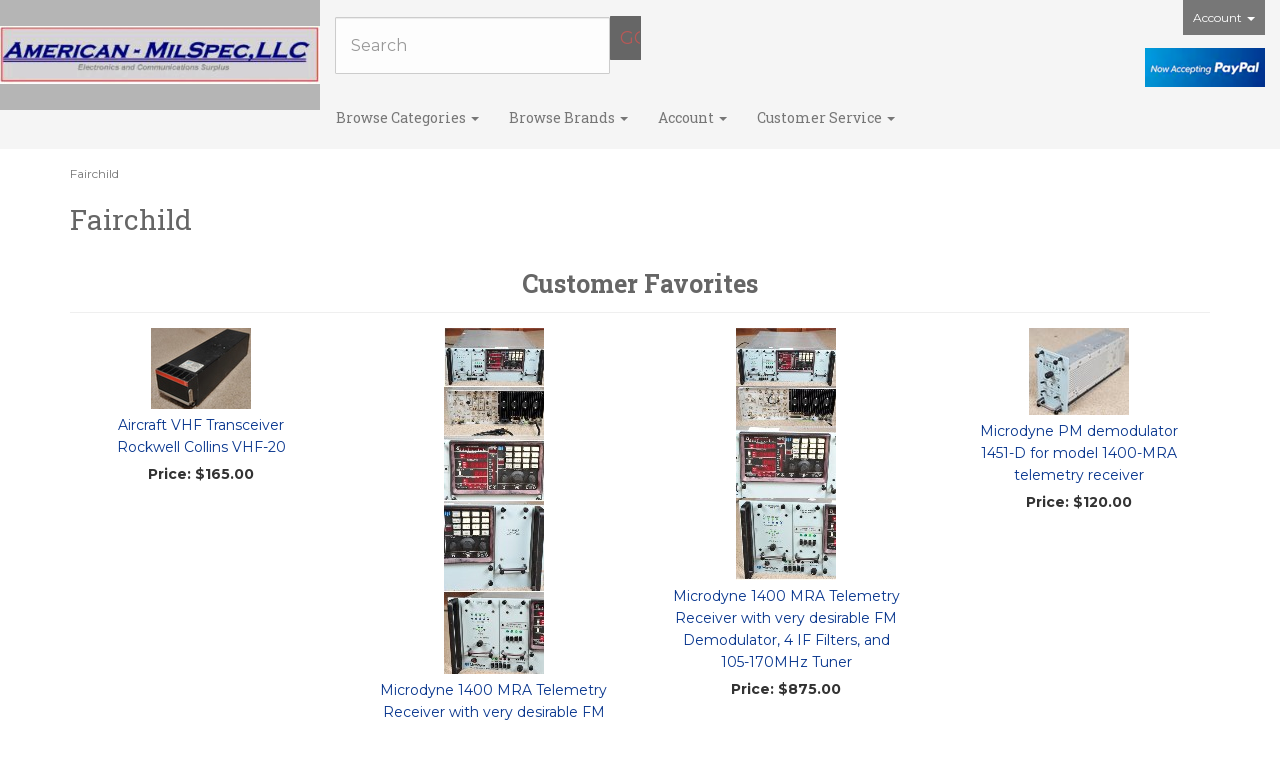

--- FILE ---
content_type: text/html; charset=utf-8
request_url: https://www.american-milspec.com/m-324-fairchild.aspx
body_size: 8655
content:
<!DOCTYPE html>
<html lang="en" xmlns="http://www.w3.org/1999/xhtml">
<head>
    <meta http-equiv="Content-Type" content="text/html; charset=utf-8">


<title>American Milspec, LLC - Fairchild</title>
<meta name="description" content="Fairchild" />
<meta name="keywords" content="Fairchild" />




<meta http-equiv="X-UA-Compatible" content="IE=edge">
<meta name="viewport" content="width=device-width, initial-scale=1.0">
<link href="//fonts.googleapis.com/css?family=Roboto+Slab:400,300,100,700|Roboto:400,300italic,300,400italic,700,700italic,900,900italic" rel="stylesheet" type="text/css">
<link href="https://fonts.googleapis.com/css?family=Montserrat:100,100i,200,200i,300,300i,400,400i,500,500i,600,600i,700,700i,800,800i,900,900i" rel="stylesheet">

<!--Xmlpackage 'script.head' -->
<script src="https://www.google.com/recaptcha/api.js" async="" defer></script><script>
						(function(i,s,o,g,r,a,m){i['GoogleAnalyticsObject']=r;i[r]=i[r]||function(){
						(i[r].q=i[r].q||[]).push(arguments)},i[r].l=1*new Date();a=s.createElement(o),
						m=s.getElementsByTagName(o)[0];a.async=1;a.src=g;m.parentNode.insertBefore(a,m)
						})(window,document,'script','https://www.google-analytics.com/analytics.js','ga');

						ga('create', 'UA-66140708-1', 'auto');
						

						ga('send', 'pageview');
					</script>
<!--End of xmlpackage 'script.head' -->



<script src="/scripts/_skin_bundle_b54953e000cbf9949fb6c3a055b62bd9?v=TWgeWJs2UzxKUXom2GkK-u-MmvuDMw75-4JfzjBTC8I1"></script>




<link href="/skins/skin_1/css/_skin_bundle?v=NebYjUyff8vDiRisbd5cHYbN4DiF3IaPTyA2vkED5eo1" rel="stylesheet"/>


    

    
    
</head>

<body>
    <!-- Respond.js IE8 support of media queries -->
<!--[if lt IE 9]>
  <script src="https://oss.maxcdn.com/libs/respond.js/1.3.0/respond.min.js"></script>
<![endif]-->

				<!--
					PAGE INVOCATION: /m-324-fairchild.aspx
					PAGE REFERRER: 
					STORE LOCALE: en-US
					STORE CURRENCY: USD
					CUSTOMER ID: 0
					AFFILIATE ID: 0
					CUSTOMER LOCALE: en-US
					CURRENCY SETTING: USD
					CACHE MENUS: True
				-->




<!--Xmlpackage 'script.bodyopen' -->

<!--End of xmlpackage 'script.bodyopen' -->
    

    <div class="main-header navbar-default">
        <div class="container-fluid">
            <div class="row header-row">
                    <div class="col-xs-12 col-sm-2 col-md-3 logo-wrap">
                        
	<div class="logo-wrapper">
	<a id="logo" class="logo" href="/default.aspx" title="american-milspec.com">
		<img src="/skins/skin_1/images/logo.jpg" class="img-responsive center-block store-logo logo-main-image"/>
	</a>
	</div>
	
                    </div>
                <div class="col-xs-12 col-sm-4 col-md-2 col-md-push-7 header-right-info">
                    <div class="pull-right account-nav-wrapper">
                        <ul class="nav top-account-nav">
                            <li class="dropdown">
                                <a href="#" class="dropdown-toggle" data-toggle="dropdown">
                                    Account
                                    <span class="caret"></span>
                                </a>
                                <ul class="dropdown-menu dropdown-menu-right">
                                    <li>
                                        <a href="/account.aspx">
                                            My Account
                                        </a>
                                    </li>
                                    <li>
                                        <a href="/account.aspx#OrderHistory">
                                            My Orders
                                        </a>
                                    </li>
                                        <li>
                                            <a href="#miniwish-modal" data-toggle="modal">
                                                My Wishlist
                                            </a>
                                        </li>
                                    <li class="divider"></li>
                                    <li>
                                        	<a href="/signin.aspx?returnurl=%2Fm-324-fairchild.aspx" class="user-link log-in-link">
		<span aria-hidden="true">
			<i class="fa fa-sign-in"></i>
		</span>
		Login
	</a>

                                    </li>
                                </ul>
                            </li>
                        </ul>
                    </div>
                    <div class="pull-right cart-header">
                        <ul class="user-links">

		<li>
				<a id="js-show-cart" href="#" data-toggle="modal" data-target="#minicart-modal" class="user-link" aria-disabled="true" tabindex="-1">
		<span aria-hidden="true">
			<i class="fa fa-shopping-cart"></i>
		</span>
		View Cart (<span class="minicart-count js-minicart-count">0</span>)
	</a>



		</li>
			<li class="hidden-xs">
				<a id="js-show-wish" href="#" data-toggle="modal" data-target="#miniwish-modal" class="user-link" aria-disabled="true" tabindex="-1">
		<span aria-hidden="true">
			<i class="fa fa-star"></i>
		</span>
		View Wishlist (<span class="minicart-count js-miniwish-count">0</span>)
	</a>


		</li>
			<li>
			<a id="js-header-checkout-link"
			   href="/shoppingcart.aspx?returnurl=%2Fm-324-fairchild.aspx"
			   class="user-link checkout-link">
				<span aria-hidden="true">
					<i class="fa fa-check-square-o"></i>
				</span>
				Checkout
			</a>
		</li>

</ul>

							<div class="pull-right">
								<img src="/images/now-accepting-paypal.png" border="0" alt="Now accepting PayPal" />
							</div>
                    </div>
                    <div class="clearfix"></div>
                </div>

                <div class="col-xs-12 col-sm-6 col-md-7 col-md-pull-2 header-middle-info">
                    <div class="row search-navigation-row">
                        <div class="col-md-12 col-lg-6">
                            <div class="search-wrapper">
                                <div class="search-static">
                                    <!--Xmlpackage 'dropsearchform' -->
<form action="/search.aspx" class="drop-search js-drop-search" method="get">
  <div class="form-group search-form-group"><input name="searchterm" class="form-control form-control-inline search-box js-search-box" placeholder="Search" type="text" autocomplete="off"><input value="Go" class="btn btn-default search-go" type="submit"></div>
  <div class="drop-search-results js-drop-search-template off">
    <div class="drop-search-loading js-drop-search-loading">
      <div class="progress">
        <div class="progress-bar progress-bar-striped active" role="progressbar"><span class="sr-only">Loading...</span></div>
      </div>
    </div>
    <div class="drop-search-product-results-area js-drop-search-product-area">
      <div class="drop-search-product-results js-drop-search-product-results">
        <div class="drop-search-product js-drop-search-repeating-item"><a class="drop-search-item-link clearfix" href="{{url}}"><img class="media-object drop-search-image" data-src="{{imageUrl}}" alt="{{altText}}"><span class="drop-search-name">
											{{name}}
										</span></a></div>
      </div><a class="drop-search-view-all js-drop-search-view-all" href="/search.aspx">View All &rsaquo;</a></div>
  </div>
</form>
<script src="/scripts/dropsearch_58d8ae643903d1d03381bed594539672?v=j-M8i-1flyrmpT6D3yhjrijHPNM520hoNy1Xb-GMqVw1"></script>
<script>
						(function($, options){
							$.dropSearch.initialize({
								dataUrl: '/x-dropsearchdata.aspx',
								searchUrl: '/search.aspx',
								minimumSearchLength: 3,
								resultCount: 5,
								searchBoxSelector: '.js-search-box',
								templateSelector: '.js-drop-search-template'
							});
						})(adnsf$);
					</script>

<!--End of xmlpackage 'dropsearchform' -->
                                </div>
                            </div>
                        </div>
                        <div class="visible-lg header-middle col-lg-6">
                            <!--<div class="text-center header-free-shipping">
			<strong>Free Shipping on all orders over $100</strong>
		</div>-->
                        </div>
                    </div>
                    <div class="clearfix"></div>
                </div>

                <div class="visible-xs visible-sm clearfix"></div>
                <div class="col-xs-12 col-sm-12 col-md-8">
                    <div class="row">

                        <div class="top-navigation-wrap">
                            <div class="navbar navbar-default topnav" role="navigation">
                                <div class="navbar-header">
                                    <button type="button" class="navbar-toggle" data-toggle="collapse" data-target="#top-nav-collapse">
                                        <span class="sr-only">Toggle navigation</span>
                                        <span class="icon-bar"></span>
                                        <span class="icon-bar"></span>
                                        <span class="icon-bar"></span>
                                    </button>
                                    <a class="navbar-brand visible-xs menu-label" data-toggle="collapse" data-target="#top-nav-collapse" href="#">
                                        Menu
                                    </a>
                                </div>

                                <div class="navbar-collapse collapse" id="top-nav-collapse">
                                    
	<ul class="nav navbar-nav">
		<li class="dropdown">
			<a href="#" class="dropdown-toggle" data-toggle="dropdown">
			Browse Categories <span class="caret"></span>
			</a>
			<ul class="dropdown-menu category-menu">
				<li>
				<div class="ymm-content three-column-menu">
  <div class="row">
    <ul class="col-xs-12 col-md-4 menu-list">
      <li class="menu-list-item"><a href="/c-125-aircraft-parts-and-accessories.aspx">Aircraft Parts and Accessories</a></li>
      <li class="menu-list-item"><a href="/c-3-amplifiers.aspx">Amplifiers</a></li>
      <li class="menu-list-item"><a href="/c-5-antenna-accessories.aspx">Antenna Accessories</a></li>
      <li class="menu-list-item"><a href="/c-4-antennas.aspx">Antennas</a></li>
      <li class="menu-list-item"><a href="/c-7-audio-accessories.aspx">Audio Accessories</a></li>
      <li class="menu-list-item"><a href="/c-21-batteries-chargers-and-power-supplies.aspx">Batteries Chargers and Power Supplies</a></li>
      <li class="menu-list-item"><a href="/c-8-cables.aspx">Cables</a></li>
      <li class="menu-list-item"><a href="/c-22-cases-packs-bags.aspx">Cases Packs Bags</a></li>
      <li class="menu-list-item"><a href="/c-204-hardware.aspx">Hardware</a></li>
      <li class="menu-list-item"><a href="/c-23-headsets.aspx">Headsets</a></li>
      <li class="menu-list-item"><a href="/c-25-intercom-stuff.aspx">Intercom Stuff</a></li></ul> <ul class="col-xs-12 col-md-4 menu-list" ><li class="menu-list-item"><a href="/c-11-manuals.aspx">Manuals</a></li>
      <li class="menu-list-item"><a href="/c-24-microphones-and-handsets.aspx">Microphones and Handsets</a></li>
      <li class="menu-list-item"><a href="/c-15-military-radios.aspx">Military Radios</a></li>
      <li class="menu-list-item"><a href="/c-54-misc.aspx">Misc</a></li>
      <li class="menu-list-item"><a href="/c-20-mounts-and-brackets.aspx">Mounts and Brackets</a></li>
      <li class="menu-list-item"><a href="/c-163-optics.aspx">Optics</a></li>
      <li class="menu-list-item"><a href="/c-51-parts.aspx">Parts</a></li>
      <li class="menu-list-item"><a href="/c-12-radiation-detection.aspx">Radiation Detection</a></li>
      <li class="menu-list-item"><a href="/c-6-radio-accessories.aspx">Radio Accessories</a></li>
      <li class="menu-list-item"><a href="/c-216-repair-service-and-consulting.aspx">Repair, Service, and Consulting</a></li>
      <li class="menu-list-item"><a href="/c-53-rf-connectors-and-accessories.aspx">RF Connectors and Accessories</a></li></ul> <ul class="col-xs-12 col-md-4 menu-list" ><li class="menu-list-item"><a href="/c-181-semiconductors.aspx">Semiconductors</a></li>
      <li class="menu-list-item"><a href="/c-251-sigint-comint-systems.aspx">SIGINT - COMINT Systems</a></li>
      <li class="menu-list-item"><a href="/c-219-software.aspx">Software</a></li>
      <li class="menu-list-item"><a href="/c-148-test-equipment.aspx">Test Equipment</a></li>
      <li class="menu-list-item"><a href="/c-63-titanium-hardware.aspx">Titanium Hardware</a></li>
      <li class="menu-list-item"><a href="/c-168-tools-and-precision-instruments.aspx">Tools and Precision Instruments</a></li>
      <li class="menu-list-item"><a href="/c-150-vacuum-rf-power-tubes.aspx">Vacuum RF Power Tubes</a></li>
      <li class="menu-list-item"><a href="/c-143-vacuum-tubes.aspx">Vacuum Tubes</a></li>
      <li class="menu-list-item"><a href="/c-50-vehicle-parts.aspx">Vehicle Parts</a></li>
    </ul>
    <div class="clearfix"></div>
  </div>
</div>
				</li>
			</ul>
		</li>

		<li class="dropdown">
		<a href="#" class="dropdown-toggle" data-toggle="dropdown">
			Browse Brands <span class="caret"></span>
		</a>
		<ul class="dropdown-menu category-menu">
				<li>
				<div class="ymm-content">
  <div class="row">
    <ul class="col-xs-12 menu-list">
      <li class="menu-list-item"><a href="/m-28-3m.aspx">3M</a></li>
      <li class="menu-list-item"><a href="/m-99-a-m-instrument.aspx">A &amp; M Instrument</a></li>
      <li class="menu-list-item"><a href="/m-413-abp.aspx">ABP</a></li>
      <li class="menu-list-item"><a href="/m-384-acc.aspx">ACC</a></li>
      <li class="menu-list-item"><a href="/m-406-acl.aspx">ACL</a></li>
      <li class="menu-list-item"><a href="/m-198-acopian.aspx">Acopian</a></li>
      <li class="subNavItem viewAllItem"><a href="/e-manufacturerlist.aspx" class="btn btn-default btn-sm menu-item-more">
						View All
					</a></li>
    </ul>
    <div class="clearfix"></div>
  </div>
</div>
				</li>
			</ul>
		</li>

		<li class="dropdown">
			<a href="#" class="dropdown-toggle" data-toggle="dropdown">
				Account
				<span class="caret"></span>
			</a>
			<ul class="dropdown-menu">
				<li>
					<a href="/account.aspx">
						My Account
					</a>
				</li>
				<li>
					<a href="/account.aspx#OrderHistory">
						My Orders
					</a>
				</li>
				<li>
					<a href="#miniwish-modal" data-toggle="modal">
						My Wishlist
					</a>
				</li>
				<li>
					<a href="/signin.aspx?returnurl=%2Fm-324.aspx%3FsearchEngineName%3Dfairchild">
						Login
					</a>
				</li>
			</ul>
		</li>

		<li class="dropdown">
			<a href="#" class="dropdown-toggle" data-toggle="dropdown">
			Customer Service <span class="caret"></span></a>
			<ul class="dropdown-menu">
				<li>
					<a href="/t-contact.aspx">Contact Us</a>
				</li>
				<li>
					<a href="/t-about.aspx">About Us</a>
				</li>
				<li>
					<a href="/t-shipping.aspx">Shipping</a>
				</li>
				<li>
					<a href="/t-returns.aspx">Returns</a>
				</li>
			</ul>
		</li>		
		</ul>
	
                                    <div class="nav navbar-nav navbar-right">
                                        <!--<div class="header-right-nav">
		<span class="glyphicon glyphicon-earphone"></span></span> <strong>ResponsiveSkin.PhoneNumber</strong>
	</div>-->
                                    </div>
                                </div>
                                <!--/.nav-collapse -->
                            </div>
                        </div>
                    </div>
                </div>
                <div class="clearfix"></div>
            </div>
        </div>
    </div>
    
    <div class="main-content-wrapper">
        <div class="main-background">
            <div class="container">
                	<div role="region" aria-label="breadcrumbs" class="breadcrumb">

		<span class="SectionTitleText">Fairchild</span>
	</div>

                <div class="notices">
                    
                </div>
				<div id="browser-detection-notice" class="bg-warning hidden"></div>
                <!-- CONTENTS START -->
                



<!--Xmlpackage 'entity.simpleproductlist.xml.config' -->
<div class="page-wrap entity-page product-list-page">
  <h1 class="entity-page-header product-list-header">Fairchild</h1>
  <div class="page-row entity-description-wrap"></div>
	<div class="featured-products">
  <div class="home-heading featured-products-header">Customer Favorites</div>
  <div class="row featured-product-row">
    <div class="featured-item grid-item col-sm-6 col-md-3">
      <div class="panel panel-default featured-products-inner">
        <div class="panel-body">
          <div class="promo-wrapper"></div>
          <div class="featured-item-image-wrap grid-item-image-wrap"><a href="/p-3126-aircraft-vhf-transceiver-rockwell-collins-vhf-20.aspx"><img src="/images/product/icon/D7C_2146.JPG" alt="Aircraft VHF Transceiver Rockwell Collins VHF-20" class="img-responsive center-block featured-item-image"></a></div>
          <div class="grid-item-name-wrap featured-product-name-wrap"><a href="/p-3126-aircraft-vhf-transceiver-rockwell-collins-vhf-20.aspx">Aircraft VHF Transceiver Rockwell Collins VHF-20</a></div>
          <div class="grid-summary-wrapper"></div>
          <div class="featuredPriceWrap"><div class="price-wrap">

						<div class="variant-price">
							<span>Price:</span>
							$165.00
						</div>
					<meta itemprop="price" content="165" />
					<meta itemprop="priceCurrency" content="USD">
</div>


</div>
        </div>
      </div>
    </div>
    <div class="featured-item grid-item col-sm-6 col-md-3">
      <div class="panel panel-default featured-products-inner">
        <div class="panel-body">
          <div class="promo-wrapper"></div>
          <div class="featured-item-image-wrap grid-item-image-wrap"><a href="/p-4862-microdyne-1400-mra-telemetry-receiver-with-very-desirable-fm-demodulator-3-if-filters-and-105-170mhz-tuner.aspx"><img src="/images/product/icon/D3S_2342a.JPG" alt="Microdyne 1400 MRA Telemetry Receiver with very desirable FM Demodulator, 3 IF Filters, and 105-170MHz Tuner" class="img-responsive center-block featured-item-image"></a></div>
          <div class="grid-item-name-wrap featured-product-name-wrap"><a href="/p-4862-microdyne-1400-mra-telemetry-receiver-with-very-desirable-fm-demodulator-3-if-filters-and-105-170mhz-tuner.aspx">Microdyne 1400 MRA Telemetry Receiver with very desirable FM Demodulator, 3 IF Filters, and 105-170MHz Tuner</a></div>
          <div class="grid-summary-wrapper"></div>
          <div class="featuredPriceWrap"><div class="price-wrap">

						<div class="variant-price">
							<span>Price:</span>
							$685.00
						</div>
					<meta itemprop="price" content="685" />
					<meta itemprop="priceCurrency" content="USD">
</div>


</div>
        </div>
      </div>
    </div>
    <div class="clearfix visible-sm"></div>
    <div class="featured-item grid-item col-sm-6 col-md-3">
      <div class="panel panel-default featured-products-inner">
        <div class="panel-body">
          <div class="promo-wrapper"></div>
          <div class="featured-item-image-wrap grid-item-image-wrap"><a href="/p-4863-microdyne-1400-mra-telemetry-receiver-with-very-desirable-fm-demodulator-4-if-filters-and-105-170mhz-tuner.aspx"><img src="/images/product/icon/D3S_2347a.JPG" alt="Microdyne 1400 MRA Telemetry Receiver with very desirable FM Demodulator, 4 IF Filters, and 105-170MHz Tuner" class="img-responsive center-block featured-item-image"></a></div>
          <div class="grid-item-name-wrap featured-product-name-wrap"><a href="/p-4863-microdyne-1400-mra-telemetry-receiver-with-very-desirable-fm-demodulator-4-if-filters-and-105-170mhz-tuner.aspx">Microdyne 1400 MRA Telemetry Receiver with very desirable FM Demodulator, 4 IF Filters, and 105-170MHz Tuner</a></div>
          <div class="grid-summary-wrapper"></div>
          <div class="featuredPriceWrap"><div class="price-wrap">

						<div class="variant-price">
							<span>Price:</span>
							$875.00
						</div>
					<meta itemprop="price" content="875" />
					<meta itemprop="priceCurrency" content="USD">
</div>


</div>
        </div>
      </div>
    </div>
    <div class="featured-item grid-item col-sm-6 col-md-3">
      <div class="panel panel-default featured-products-inner">
        <div class="panel-body">
          <div class="promo-wrapper"></div>
          <div class="featured-item-image-wrap grid-item-image-wrap"><a href="/p-4879-microdyne-pm-demodulator-1451-d-for-model-1400-mra-telemetry-receiver.aspx"><img src="/images/product/icon/D3S_2380.JPG" alt="Microdyne PM demodulator 1451-D for model 1400-MRA telemetry receiver" class="img-responsive center-block featured-item-image"></a></div>
          <div class="grid-item-name-wrap featured-product-name-wrap"><a href="/p-4879-microdyne-pm-demodulator-1451-d-for-model-1400-mra-telemetry-receiver.aspx">Microdyne PM demodulator 1451-D for model 1400-MRA telemetry receiver</a></div>
          <div class="grid-summary-wrapper"></div>
          <div class="featuredPriceWrap"><div class="price-wrap">

						<div class="variant-price">
							<span>Price:</span>
							$120.00
						</div>
					<meta itemprop="price" content="120" />
					<meta itemprop="priceCurrency" content="USD">
</div>


</div>
        </div>
      </div>
    </div>
    <div class="clearfix visible-md visible-lg featured-item-clear"></div>
    <div class="clearfix visible-sm"></div>
  </div>
</div>
	</div>
<!--End of xmlpackage 'entity.simpleproductlist.xml.config' -->

                <!-- CONTENTS END -->
            </div>
					<div class="paypal-payment-methods text-center bottom">
						<img src="/images/paypal-payment-methods.png" border="0" alt="PayPal Acceptance Mark" width="200" />
					</div>
        </div>
    </div>

    <div class="footer-wrapper">
        <div class="container">
            <div class="row footer-row">
                
	<div class="footer-menu-wrap">
	<ul class="col-sm-12 col-md-3 firstMenu">
		<li class="footerHeading">Customer Service</li>
		<li><a rel="nofollow" href="/t-contact.aspx">Contact Us</a></li>
		<li><a href="#miniwish-modal" data-toggle="modal" rel="nofollow">Wishlist</a></li>
		<li><a rel="nofollow" href="/account.aspx">Your Account</a></li>
	</ul>
	<ul class="col-sm-12 col-md-3">
		<li class="footerHeading">Store Policies &amp; Info</li>
		<li><a rel="nofollow" href="/t-shipping.aspx">Shipping</a></li>
		<li><a rel="nofollow" href="/t-returns.aspx">Returns</a></li>

		<li><a rel="nofollow" href="/t-privacy.aspx">Privacy Policy</a></li>
		<li><a rel="nofollow" href="/t-security.aspx">Security</a></li>
	</ul>
	<ul class="col-sm-12 col-md-3">
		<li class="footerHeading">Helpful Links</li>
		<li><a rel="nofollow" href="/t-faq.aspx">FAQs</a></li>
	</ul>
	<ul class="col-sm-12 col-md-3">
		<li class="footerHeading">Payment Methods</li>
		<li><div class="payment-methods-wrap">
  <div class="cards-accepted"><span id="payment-method-imagespp" class="cardname paypal"></span><span id="payment-method-images3" class="&#xA;									cardname amex"></span><span id="payment-method-images4" class="&#xA;									cardname discover"></span><span id="payment-method-images2" class="&#xA;									cardname mastercard"></span><span id="payment-method-images1" class="&#xA;									cardname visa"></span></div>
</div></li>
		<li>
	<div class="seal-marker">
		<img alt="Powered by AspDotNetStorefront" src="/skins/skin_1/images/seal.png" />
	</div>
	</li>
	</ul>
	<div class="clearfix"></div>
	</div>
	
                <div class="clearfix"></div>
            </div>

            <div class="copyright">
                
		&copy; American-Milspec, LLC 2026. All Rights Reserved. Powered by <a href="http://www.aspdotnetstorefront.com" target="_blank">AspDotNetStorefront</a>
	
            </div>

        </div>
    </div>

    <!-- Minicart modal -->
    <div class="minicart-wrap">
	<div id="minicart-modal" class="modal minicart-modal" data-keyboard="true" tabindex="-1">
		<div class="modal-dialog" role="region" aria-label="modal dialog">
			<div class="modal-content">
				<div class="modal-header">
						<a href="#" class="switch-mini-link js-switch-to-miniwish off">
							<span aria-hidden="true">
								<i class="fa fa-angle-left"></i>
							</span>
							View wishlist
						</a>
					<button type="button" class="close" data-dismiss="modal" aria-label="Close">
						<span aria-hidden="true">
							<i class="fa fa-times-circle-o"></i>
						</span>
					</button>
					<h2 class="minicart-title modal-title">
						Shopping Cart:
						<span class="minicart-title-count js-cart-title-count">0</span>
						<span class="minicart-items-label js-cart-count-label">
Items						</span>
					</h2>
				</div>
				<div class="modal-body">
					<div class="minicart-content-wrap">
						<div class="minicart-message-area js-minicart-message-area">
							
						</div>
						<div class="minicart-contents js-minicart-contents">
								<div class="empty-mini-cart-text">
		Your shopping cart is currently empty.
	</div>

						</div>
					</div>
				</div>
				<div class="modal-footer minicart-footer">
					<div class="row">
						<div class="col-sm-3 text-left-sm">
							<div class="minicart-discount off">
								Discounts:
								<span class="minicart-discount js-minicart-discount"></span>
							</div>
							<div class="minicart-total-area">
								<div class="minicart-total-wrap">
									Total:
									<span class="minicart-total js-minicart-total">$0.00</span>
								</div>
							</div>
						</div>

						<div class="col-sm-9">
							<div class="mini-cart-button-wrapper col-sm-6">
								<button type="button" id="minicart-close-button" class="btn btn-default close-minicart-button">Close</button>
								<button type="button" id="minicart-checkout-button" class="btn btn-primary minicart-checkout-button" data-return-url="/m-324-fairchild.aspx">Checkout</button>
							</div>
									<script src="https://www.paypal.com/sdk/js?client-id=AReb2i2Ue7w66tA5tbvFkMZvBbYDBZG3RPwPmFtwv-0mzFcv2-0zXlyueg94Z3Mn9fU19YRCS08pvHeC&intent=capture&components=buttons,card-fields,messages,funding-eligibility,applepay,googlepay&currency=USD&vault=false&enable-funding=venmo"
											data-partner-attribution-id="Vortx_Cart_PCP">
									</script>
								<div class="col-sm-6">
									<div id="paypal-button-container-minicart"></div>
								</div>
<script type="text/javascript">
										function displayMessage(message) {
											var notices = $('div.notices');
											var markup =
												`
													<div class='notice-wrap'>
														<div class='notice notice-info'>
															${ message}
														</div>
													</div>
												`;
											notices.html(markup);
										}

										var isPayPalEligible = paypal.isFundingEligible('paypal');

										if(isPayPalEligible) {
											paypal.Buttons({
												env: 'production',
												locale: 'en_US',
												style: {
													size: 'small',
													color: 'gold',
													shape: 'rect',
													label: 'paypal',
													layout: 'vertical'
												},
												createOrder: function () {
													return fetch(`${window.location.origin}/api/paypalcommerce/createorder`, {
														method: 'post',
														headers: {
															'content-type': 'application/json'
														}
													})
														.then(function (response) {
															return response.json();
														})
														.then(function (json) {
															return json.id;
														})
														.catch(function (error) {
															var itemCount = parseInt($('input#hfItemCount').val());
															$('#minicart-modal').modal('hide');

															if(itemCount == 0) {
																displayMessage('Your shopping cart is empty.');
																return false;
															}

															displayMessage('We are not able to process your payment at this time.  Please check your payment information and try again.');
															console.log(error);
														})
												},
												onApprove: function (json, actions) {
													return fetch(`${window.location.origin}/api/paypalcommerce/processorder`, {
														method: 'post',
														headers: {
															'content-type': 'application/json'
														},
														body: `
															{
																'orderId': '${json.orderID}',
																'paymentMethod': 'PAYPALCOMMERCEBUTTONS'
															}
														`
													})
														.then(function (response) {
															return response.json();
														})
														.then(function (json) {
															var page = json.page;
															var returnUrl = encodeURIComponent(window.location.pathname);
															var redirectUrl = `/${page}?returnUrl=${returnUrl}`;
															window.location.href = redirectUrl;
														})
														.catch(function (error) {
															$('#minicart-modal').modal('hide');
															displayMessage('We are not able to process your payment at this time.  Please check your payment information and try again.');
															console.log(error);
														})
												}
											}).render('#paypal-button-container-minicart');
										}
										</script>
									<div class="minicart-pp-message" data-pp-amount="0.00"></div>
<script type="text/javascript">
												 if(paypal.isFundingEligible('credit') || paypal.isFundingEligible('paylater')) {
													 paypal.Messages({
														 style: {
															 layout: 'text',
															 logo: {
																 type: 'primary',
																 position: 'left'
															 }
														 }
													 })
														 .render('.minicart-pp-message');
												 }
											</script>
<input id="hfItemCount" name="hfItemCount" type="hidden" value="0" />						</div>
					</div>
				</div>
			</div>
		</div>
	</div>
</div>


    <!-- Miniwish modal -->
    <div class="minicart-wrap">
	<div id="miniwish-modal" class="modal minicart-modal" data-keyboard="true" tabindex="-1">
		<div class="modal-dialog" role="region" aria-label="modal dialog">
			<div class="modal-content">
				<div class="modal-header">
						<a href="#" class="switch-mini-link js-switch-to-minicart off">
							<span aria-hidden="true">
								<i class="fa fa-angle-left"></i>
							</span>
							View cart
						</a>
					<button type="button" class="close" data-dismiss="modal" aria-label="Close">
						<span aria-hidden="true">
							<i class="fa fa-times-circle-o"></i>
						</span>
					</button>
					<h2 class="minicart-title modal-title">
						Your Wishlist:
						<span class="minicart-title-count js-wish-title-count">0</span>
						<span class="minicart-items-label js-wish-count-label">
Items						</span>
					</h2>
				</div>
				<div class="modal-body">
					<div class="minicart-content-wrap">
						<div class="minicart-message-area js-miniwish-message-area">
							
						</div>
						<div class="minicart-contents js-miniwish-contents">
								<div class="empty-mini-cart-text">
		Your wish list is currently empty. This is the topic Named: emptywishlisttext. You edit this in the ADMIN site.
	</div>

						</div>
					</div>
				</div>
				<div class="modal-footer minicart-footer">
					<div class="row">
						<div class="col-sm-6 text-left-sm">
							<div class="minicart-total-area">
								<div class="minicart-total-wrap">
									Total:
									<span class="minicart-total js-miniwish-total">$0.00</span>
								</div>
							</div>
						</div>
						<div class="col-sm-6">
							<button type="button" id="miniwish-close-button" class="btn btn-default close-miniwish-button">Close</button>
							<button type="submit"
								data-url="/minicart/movealltocart"
								id="miniwish-move-all-to-cart"
								class="btn btn-primary minicart-checkout-button js-wishlist-button off">
								Move all to Cart
							</button>
						</div>
					</div>
				</div>
			</div>
		</div>
	</div>
</div>


    <!-- Minicart and miniwish resources (javascript and overlay html) -->
    	<div class="minicart-loading-overlay js-minicart-loading-overlay off">
		<div class="minicart-overlay"></div>
		<div class="minicart-loading">
			<div class="minicart-loading-message js-minicart-loading-message">Loading...</div>
			<div class="loading-animation loading-style-dark"></div>
		</div>
	</div>

<script src="/scripts/_skin_bundle_2a59354f3da09b60835d68828d972922?v=kdf-7QzJ_71lvhQgUumLmvqe9ch32Wnp3Kyzz7tJ5GI1"></script>
<script type="text/javascript">
		adnsf$.minicart.initialize(
		{
			minicart_DeleteWaitMessage: "Deleting...",
			miniwish_MoveSingleMessage: "Moving item to cart.",
			miniwish_MoveAllMessage: "Moving all items to cart.",
			minicart_UpdateFailureMessage: "Sorry, there was an error updating your cart.",
			miniwish_UpdateFailureMessage: "Sorry, there was an error updating your wishlist.",
			minicart_CountLabel: "Items",
			minicart_CountLabelSingular: "Item",
			checkoutUrl: "/shoppingcart.aspx",
			loginUrl: "/signin.aspx"
		});
		adnsf$.minicart.cartEnabled = true;
		adnsf$.minicart.wishEnabled = true;
		adnsf$.minicart.onCheckoutPage = false;
	</script>

    <div class="live-chat-wrapper">
        <div class="live-chat">
            
	<div class="live-chat-wrapper">
		<div class="live-chat">
		</div>
	</div>
	
        </div>
    </div>
    

    
    




<script type="text/javascript">
		window.postalCodeRegexConfiguration = {
			postalCodeRegexMapUrl: "/country/postalcoderegexmap",
		};
	</script>



<script src="/scripts/_skin_bundle_808f5e8d833ee499b0bc53627202ca8d?v=s_s_tB3UcvQ49PW6XeJkwdDsp4YU90ADxOTTD5qLBL81"></script>


<script type="text/javascript">
		adnsf$.initializeAddToCartForms(
		{
			ajaxAddToCartUrl: "/minicart/ajaxaddtocart",
			ajaxAddKitToCartUrl: "/minicart/ajaxaddkittocart",
			addToCartMessage: "Adding to cart",
			addToWishMessage: "Adding to wishlist",
			invalidQuatityMessage: "Please enter a valid quantity",
			addToCartFailureMessage: "Your item was not added to the cart because of an error",
			addToWishFailureMessage: "Your item was not added to the wishlist because of an error",
			checkoutUrl: "/shoppingcart.aspx",
			loginUrl: "/signin.aspx"
		});

		adnsf$.validator.unobtrusive.adapters.addSingleVal('min', 'val');

		vortx.browser.detect();
		if (vortx.browser.isIE) {
			vortx.browser.warnOfDeprecation(
				'browser-detection-notice',
				'It appears that your web browser is a bit old. For a more safe and modern experience, please change or upgrade your web browser.'
			);
		}
	</script>


<script src="https://cdnjs.cloudflare.com/ajax/libs/picturefill/3.0.2/picturefill.min.js" ></script>











<!--Xmlpackage 'script.bodyclose' -->

<!--End of xmlpackage 'script.bodyclose' -->



    <!--Xmlpackage 'promo-window' -->
<script>
						(function(options) {
							$(function(){
								if (Cookies.get('promoWindow') == 'visited') {
									return false;
								} 
								else {
									setTimeout(function () {
										$('#promoWindow').fadeIn("fast");
									}, options.windowDelay);
									$(".promoClose").on("click", function(){
										$("#promoWindow").remove();
									});
									Cookies.set('promoWindow', 'visited', { expires: options.cookieExpires });
								}
							});
						})
						({
						windowDelay: 5000,
						cookieExpires: 7
						});
					</script>

<!--End of xmlpackage 'promo-window' -->
<script type="text/javascript" src="/_Incapsula_Resource?SWJIYLWA=719d34d31c8e3a6e6fffd425f7e032f3&ns=2&cb=1649424079" async></script></body>
</html>


--- FILE ---
content_type: text/plain
request_url: https://www.google-analytics.com/j/collect?v=1&_v=j102&a=1740530930&t=pageview&_s=1&dl=https%3A%2F%2Fwww.american-milspec.com%2Fm-324-fairchild.aspx&ul=en-us%40posix&dt=American%20Milspec%2C%20LLC%20-%20Fairchild&sr=1280x720&vp=1280x720&_u=IEBAAEABAAAAACAAI~&jid=1477223655&gjid=1964445588&cid=1592275092.1770127710&tid=UA-66140708-1&_gid=1080541545.1770127710&_r=1&_slc=1&z=1395899759
body_size: -453
content:
2,cG-MR6FMYW8FB

--- FILE ---
content_type: application/javascript
request_url: https://www.american-milspec.com/_Incapsula_Resource?SWJIYLWA=719d34d31c8e3a6e6fffd425f7e032f3&ns=2&cb=1649424079
body_size: 20655
content:
var _0xb95c=['\x59\x63\x4f\x35\x46\x46\x4d\x3d','\x77\x37\x56\x6f\x4e\x54\x6f\x72\x4e\x32\x2f\x44\x75\x38\x4b\x61','\x65\x68\x68\x4b\x77\x34\x51\x36\x45\x77\x3d\x3d','\x46\x63\x4f\x6b\x77\x71\x39\x51\x49\x67\x6c\x35\x4f\x68\x72\x43\x74\x54\x4c\x44\x68\x38\x4f\x5a\x44\x63\x4f\x4a\x77\x37\x51\x3d','\x77\x70\x50\x44\x6b\x4d\x4b\x69\x50\x63\x4f\x42','\x77\x35\x6a\x44\x6b\x43\x74\x46\x59\x31\x38\x3d','\x46\x63\x4f\x6b\x77\x71\x39\x51\x49\x67\x6c\x35\x4f\x68\x72\x43\x74\x53\x58\x44\x6b\x73\x4f\x48\x4a\x38\x4f\x48\x77\x36\x76\x44\x72\x67\x3d\x3d','\x77\x36\x31\x6f\x4c\x79\x59\x70','\x47\x73\x4f\x31\x77\x71\x6c\x33\x4a\x41\x56\x6f','\x77\x36\x38\x41\x45\x63\x4b\x2b\x62\x52\x72\x44\x68\x7a\x72\x44\x68\x32\x59\x59\x77\x71\x37\x43\x6c\x7a\x70\x54\x77\x72\x48\x44\x6c\x47\x7a\x43\x6d\x78\x55\x63\x50\x58\x55\x51\x47\x68\x6f\x51','\x43\x6a\x74\x76\x77\x35\x74\x6e','\x77\x36\x4c\x44\x68\x69\x41\x3d','\x77\x72\x4d\x52\x52\x63\x4f\x75\x77\x34\x70\x39\x77\x72\x55\x3d','\x77\x35\x66\x43\x6c\x38\x4b\x43\x4a\x6d\x70\x62','\x4c\x7a\x67\x49\x49\x51\x37\x44\x6d\x31\x45\x6a\x77\x6f\x5a\x2f\x59\x73\x4f\x70\x51\x47\x56\x6e\x58\x51\x63\x30','\x47\x52\x56\x6a\x77\x34\x4c\x43\x74\x51\x3d\x3d','\x77\x36\x39\x72\x77\x71\x58\x44\x73\x77\x51\x72\x50\x48\x55\x3d','\x50\x4d\x4b\x4c\x4b\x38\x4b\x38\x53\x7a\x48\x43\x74\x30\x44\x43\x6e\x38\x4b\x72\x4b\x73\x4f\x45\x77\x72\x58\x44\x6a\x67\x6a\x43\x6a\x48\x2f\x44\x69\x58\x49\x3d','\x77\x37\x6e\x43\x69\x56\x33\x43\x6d\x6d\x49\x3d','\x77\x34\x7a\x43\x6c\x38\x4b\x4f\x4a\x57\x78\x61\x62\x38\x4b\x2b\x77\x70\x67\x3d','\x77\x70\x50\x44\x75\x73\x4b\x30\x77\x34\x35\x4d\x51\x63\x4f\x6e\x4e\x77\x3d\x3d','\x77\x70\x58\x44\x6e\x63\x4b\x37\x4c\x38\x4f\x4e\x65\x52\x76\x43\x71\x7a\x55\x46\x77\x6f\x6a\x43\x69\x44\x6c\x47\x77\x36\x33\x44\x73\x4d\x4b\x43','\x77\x36\x70\x45\x49\x6b\x50\x43\x6d\x32\x64\x48\x57\x38\x4b\x75\x77\x72\x4d\x44\x59\x43\x67\x3d','\x56\x4d\x4f\x57\x50\x52\x2f\x43\x75\x38\x4b\x44','\x5a\x43\x62\x43\x6e\x38\x4f\x57\x77\x6f\x44\x44\x6b\x6e\x4d\x7a\x77\x34\x4d\x3d','\x77\x6f\x76\x43\x69\x4d\x4f\x6f\x77\x34\x73\x70\x77\x34\x38\x3d','\x77\x37\x48\x44\x68\x53\x31\x41\x59\x6c\x6c\x4a\x77\x37\x45\x3d','\x4c\x38\x4f\x4a\x43\x63\x4b\x78\x61\x56\x6f\x61\x4f\x48\x6b\x44\x77\x34\x77\x3d','\x48\x73\x4f\x39\x77\x72\x42\x4b\x4d\x52\x73\x3d','\x77\x35\x6a\x43\x6d\x73\x4b\x65\x4c\x6e\x4e\x57','\x77\x37\x35\x78\x4b\x69\x41\x34\x4a\x51\x3d\x3d','\x77\x70\x72\x44\x74\x38\x4b\x37\x77\x35\x35\x50\x56\x67\x3d\x3d','\x77\x6f\x62\x44\x72\x73\x4b\x38\x77\x34\x6c\x65\x58\x51\x3d\x3d','\x62\x53\x6c\x59\x77\x35\x73\x46','\x47\x53\x4a\x71\x77\x35\x31\x32\x77\x71\x38\x3d','\x5a\x4d\x4f\x6d\x44\x77\x3d\x3d','\x77\x37\x2f\x44\x6d\x63\x4f\x44\x77\x37\x72\x43\x75\x56\x6b\x3d','\x4d\x6a\x67\x59\x4b\x52\x76\x44\x6b\x77\x3d\x3d','\x77\x71\x7a\x43\x6e\x38\x4f\x4c\x77\x37\x46\x46\x77\x34\x30\x3d','\x44\x67\x4e\x71\x77\x34\x54\x43\x76\x38\x4b\x6e\x54\x63\x4b\x48\x77\x72\x77\x3d','\x4e\x38\x4b\x53\x4e\x4d\x4b\x6d\x57\x43\x4d\x3d','\x4a\x4d\x4f\x64\x53\x6c\x6c\x63\x77\x71\x64\x53\x4a\x57\x7a\x43\x70\x4d\x4f\x6b\x77\x71\x6f\x3d','\x77\x35\x37\x43\x69\x73\x4b\x46\x4d\x6d\x70\x41','\x64\x6c\x52\x75\x4e\x38\x4f\x74\x77\x34\x49\x2b\x77\x36\x73\x62\x62\x67\x6b\x3d','\x46\x6b\x74\x34\x77\x70\x42\x2b\x77\x72\x45\x3d','\x77\x6f\x66\x44\x75\x63\x4b\x34\x77\x37\x74\x66\x57\x73\x4f\x36\x4e\x38\x4f\x75\x77\x6f\x48\x44\x6a\x73\x4f\x73\x4b\x77\x3d\x3d','\x41\x48\x52\x52\x77\x37\x42\x62\x65\x63\x4f\x52\x52\x78\x76\x43\x6f\x68\x39\x35\x45\x63\x4f\x2f\x57\x6a\x68\x2b\x65\x38\x4b\x69\x77\x71\x52\x33\x42\x42\x6f\x3d','\x77\x37\x31\x39\x77\x72\x77\x75\x77\x36\x31\x77','\x55\x63\x4b\x6b\x66\x73\x4b\x74\x77\x71\x2f\x43\x74\x52\x54\x43\x71\x63\x4f\x39\x77\x71\x73\x6d\x77\x71\x37\x44\x69\x7a\x55\x47\x44\x6a\x77\x77\x77\x6f\x35\x4d\x53\x73\x4f\x31','\x77\x37\x70\x2f\x77\x71\x33\x44\x74\x42\x59\x33','\x77\x37\x37\x44\x6a\x73\x4f\x4a\x77\x37\x7a\x43\x6f\x45\x2f\x43\x75\x38\x4f\x2f\x77\x71\x74\x74\x55\x38\x4b\x57\x46\x38\x4b\x79\x77\x37\x33\x43\x73\x46\x6f\x32\x77\x36\x37\x43\x73\x30\x64\x58\x77\x34\x50\x44\x6e\x4d\x4f\x4d\x64\x63\x4b\x6f\x77\x35\x77\x58\x44\x67\x3d\x3d','\x50\x6c\x70\x53\x52\x73\x4b\x4c\x77\x37\x63\x3d','\x4a\x4d\x4f\x61\x77\x71\x35\x63\x4a\x77\x78\x2f\x50\x42\x37\x44\x76\x6a\x62\x44\x76\x63\x4f\x45\x43\x73\x4f\x55\x77\x36\x2f\x44\x75\x77\x6e\x43\x75\x45\x62\x44\x76\x51\x3d\x3d','\x5a\x6a\x5a\x65\x77\x35\x77\x4a\x62\x4d\x4b\x48\x4b\x38\x4b\x36\x77\x36\x66\x43\x69\x63\x4f\x42\x44\x44\x33\x44\x69\x53\x50\x43\x72\x38\x4b\x50\x77\x34\x35\x73\x52\x44\x37\x43\x72\x6c\x50\x43\x6f\x4d\x4f\x46\x77\x37\x76\x43\x72\x7a\x72\x44\x72\x38\x4f\x52\x77\x6f\x42\x62\x5a\x52\x39\x53\x77\x70\x59\x3d','\x50\x57\x62\x43\x6f\x42\x37\x44\x71\x4d\x4b\x4f\x4e\x38\x4b\x34\x4f\x44\x39\x73\x4e\x63\x4f\x75\x48\x7a\x50\x44\x69\x38\x4b\x31\x65\x77\x2f\x44\x75\x73\x4f\x6f\x56\x4d\x4f\x59\x4f\x78\x62\x44\x67\x73\x4b\x69\x4c\x51\x3d\x3d','\x77\x72\x4c\x43\x6b\x73\x4b\x77\x77\x37\x49\x36\x77\x71\x34\x35\x45\x73\x4f\x71\x77\x70\x50\x43\x6d\x6d\x66\x44\x6b\x53\x70\x67','\x44\x38\x4b\x74\x77\x36\x33\x44\x69\x43\x6c\x79\x77\x70\x49\x3d','\x77\x37\x33\x44\x6a\x63\x4f\x46\x77\x36\x76\x43\x72\x45\x62\x44\x75\x38\x4f\x35\x77\x36\x42\x44\x65\x63\x4b\x49\x41\x4d\x4b\x31','\x42\x4d\x4f\x52\x77\x34\x62\x44\x6a\x4d\x4b\x6c\x77\x70\x6b\x3d','\x77\x36\x31\x69\x77\x72\x58\x44\x73\x67\x73\x32\x4b\x77\x3d\x3d','\x64\x43\x2f\x43\x6b\x73\x4f\x66\x77\x6f\x6a\x44\x69\x67\x67\x52\x77\x37\x31\x72\x5a\x73\x4b\x77\x77\x6f\x59\x74','\x77\x34\x35\x66\x50\x31\x6e\x43\x6d\x58\x45\x3d','\x77\x36\x72\x44\x6b\x38\x4f\x46\x77\x36\x72\x43\x71\x46\x6e\x43\x70\x67\x3d\x3d','\x77\x35\x59\x45\x42\x63\x4b\x57\x65\x51\x6a\x44\x6c\x6a\x6a\x44\x6c\x79\x51\x52','\x63\x52\x6f\x75\x77\x36\x35\x66\x77\x6f\x34\x3d','\x4b\x63\x4b\x4c\x49\x67\x55\x36\x77\x34\x44\x43\x67\x30\x72\x44\x6b\x6c\x52\x77\x64\x6a\x77\x3d','\x4a\x6b\x68\x74','\x77\x37\x33\x44\x6a\x63\x4f\x46\x77\x36\x76\x43\x72\x45\x62\x43\x67\x63\x4f\x6a\x77\x36\x78\x42\x4d\x63\x4f\x63\x46\x63\x4b\x38\x77\x37\x62\x43\x6f\x46\x49\x73','\x77\x35\x74\x58\x77\x72\x77\x3d','\x66\x4d\x4f\x2f\x45\x31\x6c\x59\x4c\x68\x6f\x73\x58\x38\x4b\x2b\x64\x38\x4f\x65\x4c\x38\x4b\x6c\x77\x34\x50\x44\x75\x6b\x41\x3d','\x4e\x7a\x67\x53\x50\x51\x77\x3d','\x47\x78\x74\x63\x77\x34\x50\x43\x6f\x73\x4b\x6a\x53\x73\x4b\x56','\x77\x37\x5a\x6b\x77\x71\x4d\x30\x77\x37\x35\x69\x77\x72\x67\x45\x57\x30\x73\x57\x77\x6f\x6e\x44\x76\x4d\x4f\x59\x77\x70\x52\x49\x77\x34\x5a\x50','\x44\x41\x52\x36\x77\x37\x54\x43\x76\x4d\x4b\x72\x56\x38\x4b\x42','\x57\x4d\x4b\x62\x58\x73\x4b\x54\x77\x70\x63\x51\x77\x71\x58\x43\x68\x63\x4f\x66\x64\x63\x4f\x77\x46\x53\x49\x58\x46\x67\x3d\x3d','\x62\x73\x4f\x75\x46\x45\x35\x44\x4b\x67\x3d\x3d','\x4f\x47\x42\x71\x4b\x69\x6b\x3d','\x66\x53\x4c\x43\x69\x38\x4f\x55\x77\x6f\x37\x44\x68\x31\x49\x4f\x77\x37\x30\x71\x5a\x73\x4b\x36\x77\x70\x73\x77\x77\x35\x68\x6a\x77\x6f\x74\x51\x53\x63\x4b\x74','\x61\x4d\x4f\x35\x45\x31\x4e\x53\x4f\x6b\x41\x78\x58\x38\x4b\x44','\x77\x37\x56\x6f\x4e\x54\x6f\x72\x4e\x32\x2f\x44\x75\x38\x4b\x61\x4d\x38\x4b\x37\x77\x71\x39\x45\x77\x71\x54\x44\x6d\x43\x4a\x41\x77\x6f\x4e\x4a\x4a\x73\x4f\x42\x65\x67\x59\x3d','\x77\x34\x55\x78\x48\x77\x3d\x3d','\x77\x71\x58\x43\x68\x73\x4f\x4d\x77\x36\x56\x45\x77\x35\x38\x51\x77\x6f\x77\x3d','\x77\x71\x31\x4e\x64\x38\x4f\x4d\x42\x41\x4c\x43\x72\x54\x64\x49\x4f\x4d\x4f\x58\x58\x6b\x6b\x6c\x77\x6f\x33\x44\x68\x63\x4b\x41\x51\x6d\x48\x44\x76\x6e\x54\x43\x71\x6a\x48\x44\x6c\x55\x58\x44\x6d\x77\x3d\x3d','\x66\x54\x62\x43\x6b\x4d\x4f\x66\x77\x6f\x7a\x44\x6c\x47\x63\x3d','\x42\x42\x46\x32\x77\x34\x51\x3d','\x4e\x56\x64\x57\x56\x38\x4b\x61\x77\x37\x59\x37','\x77\x71\x38\x59\x58\x73\x4f\x75\x77\x35\x64\x37','\x49\x48\x70\x6e\x50\x6a\x50\x43\x6d\x68\x50\x43\x73\x38\x4f\x4f\x54\x46\x76\x44\x73\x38\x4f\x47\x46\x38\x4f\x70\x77\x70\x2f\x43\x72\x78\x58\x43\x76\x44\x49\x3d','\x77\x35\x6a\x44\x6c\x43\x6c\x55\x61\x51\x3d\x3d','\x46\x77\x64\x52','\x62\x53\x78\x4a\x77\x34\x77\x57\x58\x73\x4b\x41\x4f\x38\x4f\x67\x77\x71\x73\x3d','\x77\x36\x39\x73\x77\x72\x73\x35\x77\x37\x5a\x30\x77\x36\x49\x45\x58\x42\x45\x51\x77\x6f\x76\x44\x67\x63\x4f\x2b\x77\x70\x46\x4f\x77\x35\x31\x49\x54\x73\x4f\x6b\x4c\x51\x3d\x3d','\x64\x44\x68\x52\x77\x35\x77\x42','\x66\x7a\x58\x43\x6f\x41\x3d\x3d','\x49\x38\x4f\x2b\x77\x72\x72\x44\x73\x63\x4f\x57\x77\x70\x2f\x44\x6e\x32\x33\x44\x73\x79\x34\x6c','\x58\x38\x4b\x71\x5a\x63\x4b\x46\x77\x6f\x4d\x7a\x77\x35\x6e\x43\x69\x63\x4f\x6a\x52\x63\x4f\x7a\x77\x35\x7a\x44\x67\x38\x4b\x58\x77\x70\x2f\x43\x6b\x58\x78\x7a\x77\x6f\x54\x44\x69\x38\x4b\x59\x64\x63\x4b\x47\x77\x6f\x70\x74\x63\x63\x4b\x4c\x77\x35\x63\x3d','\x77\x36\x51\x5a\x44\x73\x4b\x6b\x66\x67\x67\x3d','\x77\x34\x78\x73\x49\x52\x51\x41\x42\x48\x37\x44\x75\x73\x4b\x4d\x65\x4d\x4b\x6c\x77\x71\x64\x45\x77\x71\x54\x44\x72\x69\x78\x4a\x77\x70\x49\x52\x59\x38\x4b\x53','\x4c\x4d\x4b\x48\x50\x52\x51\x38\x77\x34\x58\x44\x69\x41\x48\x43\x6d\x6c\x78\x77\x4a\x57\x64\x4b\x77\x71\x52\x65\x77\x37\x50\x43\x67\x44\x34\x79\x50\x77\x51\x62\x77\x36\x2f\x44\x6c\x73\x4f\x4a\x56\x73\x4f\x70\x77\x6f\x30\x3d','\x77\x36\x35\x6b\x77\x72\x6b\x6f\x77\x37\x77\x3d','\x4c\x38\x4f\x6b\x77\x71\x44\x44\x70\x38\x4f\x51\x77\x71\x58\x44\x6a\x32\x66\x44\x6f\x43\x6b\x6a','\x77\x72\x62\x43\x6a\x38\x4b\x4d\x77\x36\x55\x74\x77\x72\x51\x6b\x57\x77\x3d\x3d','\x61\x32\x52\x76\x4d\x73\x4f\x76\x77\x34\x73\x6b\x77\x71\x34\x4f\x5a\x52\x77\x77\x57\x38\x4f\x4b\x77\x71\x67\x32\x4d\x69\x46\x6b\x77\x72\x37\x44\x6a\x63\x4b\x78\x77\x37\x6a\x44\x67\x69\x4c\x44\x6f\x73\x4b\x69\x5a\x44\x31\x74\x77\x34\x49\x70\x77\x72\x39\x78\x43\x4d\x4f\x35\x56\x38\x4f\x71\x46\x73\x4f\x4d\x77\x70\x59\x72\x77\x6f\x31\x6f\x66\x4d\x4b\x6b\x56\x63\x4b\x67\x77\x71\x37\x43\x6a\x38\x4b\x4d\x77\x71\x2f\x43\x71\x48\x70\x2f\x77\x6f\x49\x65\x77\x35\x78\x5a\x77\x36\x72\x43\x6c\x46\x4c\x43\x72\x38\x4f\x4e\x77\x70\x58\x43\x68\x4d\x4f\x4f\x77\x70\x44\x44\x6a\x4d\x4f\x34\x77\x6f\x4c\x44\x76\x38\x4f\x7a\x77\x35\x70\x6e\x77\x36\x31\x72\x77\x70\x64\x4f\x44\x63\x4f\x75\x59\x63\x4b\x4b\x4e\x67\x3d\x3d','\x42\x56\x4a\x39\x77\x70\x5a\x76','\x77\x35\x6c\x4f\x41\x41\x3d\x3d','\x77\x70\x76\x43\x6e\x73\x4f\x6c\x77\x35\x30\x37\x77\x35\x58\x44\x69\x38\x4b\x65\x58\x77\x3d\x3d','\x64\x44\x78\x50\x77\x35\x6f\x4e\x5a\x73\x4b\x48\x4c\x41\x3d\x3d','\x58\x32\x35\x79\x4c\x63\x4f\x6a\x77\x34\x55\x6b\x77\x37\x55\x3d','\x66\x53\x7a\x43\x6d\x63\x4f\x59','\x77\x37\x37\x44\x6a\x73\x4f\x4a\x77\x37\x7a\x43\x6f\x45\x2f\x43\x75\x38\x4f\x2f\x77\x71\x74\x57\x59\x38\x4b\x43\x42\x38\x4b\x39\x77\x37\x7a\x43\x72\x45\x63\x4e\x77\x36\x54\x43\x70\x58\x30\x3d','\x77\x72\x54\x43\x67\x63\x4b\x7a\x77\x36\x51\x36','\x64\x79\x7a\x43\x6e\x73\x4f\x49\x77\x6f\x54\x44\x67\x30\x67\x56\x77\x34\x4a\x72\x59\x63\x4b\x77','\x57\x51\x2f\x43\x71\x73\x4f\x37\x77\x70\x7a\x43\x6b\x4d\x4f\x48\x4f\x4d\x4b\x54\x77\x36\x6f\x74\x45\x47\x44\x44\x70\x69\x33\x43\x72\x6d\x68\x61\x51\x53\x76\x44\x73\x68\x4d\x3d','\x77\x72\x2f\x43\x68\x73\x4f\x4f\x77\x37\x64\x55','\x77\x71\x66\x43\x68\x73\x4f\x55\x77\x36\x74\x57\x77\x35\x38\x44\x77\x6f\x59\x76\x45\x6d\x39\x68\x77\x34\x33\x43\x71\x53\x50\x43\x6f\x44\x44\x44\x6d\x42\x6f\x33\x77\x37\x63\x56\x49\x6a\x45\x3d','\x52\x38\x4f\x50\x4f\x42\x6e\x43\x71\x67\x3d\x3d','\x53\x6d\x52\x75\x4d\x4d\x4f\x76\x77\x34\x6b\x2b\x77\x36\x38\x56\x63\x67\x3d\x3d','\x77\x34\x6e\x43\x68\x73\x4b\x59','\x77\x36\x55\x45\x45\x63\x4b\x2b\x61\x52\x37\x44\x70\x79\x7a\x44\x68\x53\x30\x3d','\x4e\x4d\x4b\x66\x4d\x38\x4b\x32\x57\x44\x6e\x43\x72\x45\x45\x3d','\x66\x63\x4b\x55\x61\x63\x4b\x6b\x77\x71\x2f\x43\x74\x56\x50\x43\x71\x38\x4f\x35\x77\x70\x41\x62\x77\x6f\x49\x3d','\x4c\x55\x4e\x58\x51\x4d\x4b\x61','\x46\x73\x4f\x41\x77\x34\x76\x44\x69\x38\x4b\x35','\x48\x42\x64\x39\x77\x35\x4c\x43\x74\x63\x4b\x6b\x43\x73\x4b\x61\x77\x72\x54\x44\x6d\x63\x4b\x68\x77\x35\x4e\x68','\x77\x70\x58\x44\x74\x38\x4b\x35\x77\x34\x39\x50','\x42\x78\x46\x6d\x77\x35\x44\x43\x75\x4d\x4b\x2b','\x50\x73\x4b\x42\x4d\x67\x41\x36','\x4d\x63\x4f\x48\x54\x55\x39\x63\x77\x70\x5a\x41\x4a\x57\x6a\x43\x70\x4d\x4f\x68\x77\x72\x59\x41\x44\x4d\x4b\x4d\x77\x70\x6b\x3d','\x50\x73\x4b\x57\x4f\x67\x4d\x6e\x77\x34\x45\x3d','\x54\x47\x52\x68\x4c\x73\x4f\x6a\x77\x37\x55\x76\x77\x37\x34\x4f\x56\x51\x49\x6a\x57\x38\x4f\x48\x77\x36\x30\x3d','\x4b\x63\x4f\x51\x44\x4d\x4b\x75\x54\x55\x45\x3d','\x77\x6f\x64\x41\x53\x73\x4f\x4d\x42\x54\x54\x44\x73\x54\x4e\x61\x4d\x73\x4f\x42\x42\x48\x6f\x6c\x77\x70\x44\x44\x6b\x63\x4b\x4f\x51\x53\x76\x43\x75\x48\x33\x43\x76\x51\x3d\x3d','\x4c\x78\x42\x70\x48\x38\x4f\x49\x77\x36\x6e\x44\x6c\x31\x33\x44\x76\x38\x4b\x68\x4f\x41\x74\x65\x77\x35\x54\x43\x71\x68\x37\x43\x6a\x4d\x4f\x61\x4b\x41\x3d\x3d','\x58\x43\x73\x44\x77\x35\x6c\x75\x77\x72\x50\x44\x6d\x67\x66\x43\x6f\x6a\x4c\x44\x6a\x6b\x51\x3d','\x50\x4d\x4b\x4c\x4b\x38\x4b\x38\x53\x7a\x48\x43\x74\x30\x44\x43\x6e\x38\x4b\x72\x4d\x4d\x4f\x49\x77\x72\x72\x44\x6a\x79\x37\x43\x6e\x48\x6e\x44\x69\x58\x50\x44\x6d\x47\x2f\x43\x6e\x6b\x4d\x54\x77\x6f\x4d\x54\x77\x72\x5a\x6b\x77\x6f\x6b\x3d','\x77\x37\x63\x41\x43\x38\x4b\x69\x62\x77\x3d\x3d','\x52\x51\x34\x39','\x77\x34\x5a\x4f\x4f\x30\x2f\x43\x75\x58\x74\x76\x63\x63\x4b\x2f','\x4e\x42\x78\x70\x48\x4d\x4f\x54\x77\x37\x59\x3d','\x77\x34\x56\x47\x49\x45\x50\x43\x69\x6d\x4e\x72\x65\x38\x4b\x2b\x77\x37\x63\x57\x62\x79\x6c\x47\x77\x37\x51\x58\x77\x71\x77\x76\x58\x73\x4f\x73\x57\x73\x4b\x2b\x45\x38\x4b\x58\x77\x70\x38\x58\x4b\x67\x3d\x3d','\x51\x4d\x4b\x62\x52\x4d\x4b\x50\x77\x70\x55\x3d','\x58\x53\x64\x72','\x77\x36\x55\x6d\x77\x6f\x2f\x44\x6f\x4d\x4b\x64\x77\x35\x70\x70','\x46\x63\x4b\x74\x77\x37\x48\x44\x6e\x44\x52\x31','\x77\x36\x33\x44\x69\x4d\x4f\x45\x77\x36\x33\x43\x6f\x6c\x33\x44\x75\x38\x4f\x73\x77\x36\x6c\x64\x62\x73\x4b\x41\x48\x73\x4b\x45\x77\x37\x48\x43\x71\x30\x41\x3d','\x77\x37\x41\x79\x77\x70\x50\x44\x74\x4d\x4b\x41\x77\x34\x63\x3d','\x4b\x38\x4f\x45\x43\x73\x4b\x2f\x57\x46\x34\x76\x50\x6d\x51\x66','\x77\x71\x66\x43\x68\x73\x4f\x55\x77\x36\x74\x57\x77\x35\x38\x44\x77\x6f\x59\x76\x45\x6e\x6c\x39\x77\x34\x62\x43\x74\x51\x66\x43\x70\x43\x48\x44\x6e\x77\x45\x64\x77\x72\x67\x54\x4e\x32\x74\x44\x77\x70\x74\x34\x77\x72\x66\x43\x6a\x38\x4f\x74\x77\x6f\x31\x30\x66\x73\x4f\x2b\x58\x4d\x4b\x58\x77\x71\x78\x37\x77\x72\x63\x3d','\x44\x38\x4b\x70\x77\x37\x50\x44\x6a\x69\x55\x3d','\x47\x67\x64\x71\x77\x34\x58\x43\x6b\x63\x4b\x74\x51\x63\x4b\x63\x77\x71\x58\x44\x74\x4d\x4b\x6e\x77\x34\x39\x30','\x62\x4d\x4b\x46\x65\x73\x4b\x76\x77\x71\x37\x43\x71\x41\x3d\x3d','\x42\x6d\x6c\x64\x77\x35\x39\x4b','\x52\x73\x4b\x69\x66\x63\x4b\x49\x77\x6f\x73\x6c\x77\x6f\x50\x43\x73\x63\x4f\x30\x43\x63\x4f\x42\x77\x36\x50\x44\x74\x4d\x4b\x41\x77\x72\x44\x43\x6b\x6e\x78\x76\x77\x70\x6e\x44\x6f\x63\x4b\x65\x51\x73\x4b\x49\x77\x34\x70\x37\x5a\x73\x4b\x53\x77\x34\x33\x43\x69\x38\x4f\x51\x77\x34\x33\x44\x72\x4d\x4b\x31\x77\x72\x66\x43\x6e\x38\x4f\x43\x52\x51\x52\x4d','\x77\x35\x31\x47\x4f\x6c\x2f\x43\x69\x41\x3d\x3d','\x77\x72\x7a\x43\x6c\x4d\x4f\x48\x77\x37\x42\x77\x77\x35\x6b\x53\x77\x6f\x63\x70\x65\x47\x31\x36\x77\x34\x49\x3d','\x55\x38\x4f\x63\x4e\x51\x4c\x43\x71\x38\x4b\x44','\x4e\x57\x46\x6f\x4e\x44\x67\x3d','\x77\x36\x48\x43\x69\x55\x66\x43\x68\x6d\x41\x58\x4a\x38\x4b\x37\x77\x70\x45\x6d\x62\x38\x4b\x75\x64\x77\x4a\x75\x59\x4d\x4f\x6f\x45\x53\x4c\x43\x70\x68\x33\x43\x6d\x63\x4b\x47\x77\x71\x67\x39\x62\x38\x4b\x58\x77\x37\x52\x32\x77\x70\x38\x6f\x77\x34\x31\x6e\x57\x38\x4b\x6e\x77\x72\x4e\x31\x77\x36\x62\x44\x70\x41\x3d\x3d','\x77\x36\x4d\x72\x77\x70\x62\x44\x73\x73\x4b\x52','\x64\x79\x70\x59\x77\x35\x73\x6c\x62\x73\x4b\x4d\x4d\x63\x4f\x67\x77\x6f\x66\x43\x69\x38\x4f\x52\x44\x67\x3d\x3d','\x4f\x56\x42\x61\x57\x38\x4b\x62\x77\x37\x63\x3d','\x4c\x32\x2f\x44\x69\x31\x54\x43\x6d\x67\x3d\x3d','\x64\x32\x54\x43\x73\x68\x54\x44\x6b\x4d\x4b\x4f\x4d\x4d\x4b\x7a\x49\x48\x64\x77\x4f\x4d\x4f\x6f\x44\x53\x37\x44\x69\x73\x4b\x32\x52\x6b\x44\x44\x67\x63\x4f\x69\x62\x63\x4f\x6d\x4f\x51\x62\x44\x69\x38\x4b\x6f\x42\x73\x4f\x41\x77\x72\x48\x43\x6a\x63\x4f\x6b\x77\x36\x73\x6d\x45\x63\x4b\x6d\x4f\x4d\x4b\x44\x77\x36\x7a\x43\x72\x63\x4f\x7a\x49\x63\x4b\x69\x77\x35\x58\x43\x75\x38\x4f\x6d','\x77\x71\x66\x43\x6d\x4d\x4b\x32\x77\x36\x49\x72\x77\x71\x34\x3d','\x77\x36\x68\x70\x77\x71\x41\x36\x77\x37\x42\x74\x77\x72\x38\x3d','\x77\x6f\x2f\x43\x69\x63\x4b\x38\x77\x36\x4d\x77\x77\x71\x34\x6c\x57\x73\x4f\x6f\x77\x35\x62\x43\x72\x58\x44\x44\x6e\x79\x41\x75\x47\x63\x4f\x75\x77\x37\x6e\x43\x6d\x4d\x4b\x4a\x4f\x63\x4f\x78\x56\x42\x6f\x52','\x63\x51\x46\x56\x77\x35\x34\x70\x41\x56\x54\x43\x6e\x30\x33\x43\x68\x4d\x4f\x74\x50\x38\x4f\x57\x4d\x63\x4b\x64','\x77\x71\x45\x50\x55\x63\x4f\x2f\x77\x34\x59\x3d','\x48\x56\x4a\x6e\x77\x6f\x70\x74\x77\x71\x4d\x4b\x77\x37\x31\x71\x47\x73\x4f\x36\x50\x6d\x7a\x44\x67\x32\x6f\x6c\x77\x6f\x44\x43\x69\x63\x4f\x51\x77\x70\x59\x56\x77\x34\x39\x47\x77\x71\x2f\x43\x68\x7a\x7a\x43\x67\x63\x4b\x79\x66\x73\x4f\x51','\x58\x32\x70\x73\x4b\x38\x4f\x76','\x77\x36\x2f\x44\x6b\x73\x4f\x50\x77\x37\x76\x43\x6a\x45\x33\x43\x73\x4d\x4f\x6c\x77\x37\x46\x32\x62\x63\x4b\x56\x45\x77\x3d\x3d','\x46\x73\x4f\x71\x77\x72\x74\x51\x4b\x51\x30\x3d','\x77\x71\x66\x43\x68\x73\x4f\x55\x77\x36\x74\x57\x77\x35\x38\x44\x77\x6f\x59\x76\x45\x6e\x6c\x39\x77\x34\x62\x43\x74\x51\x66\x43\x70\x43\x48\x44\x6e\x77\x45\x64\x77\x72\x67\x54\x4e\x32\x74\x52\x77\x6f\x56\x34\x77\x71\x33\x43\x6a\x63\x4f\x78\x77\x71\x51\x70','\x4f\x33\x7a\x44\x68\x6b\x2f\x43\x6d\x77\x3d\x3d','\x49\x6d\x42\x73\x4b\x42\x33\x43\x69\x6c\x6a\x43\x73\x73\x4f\x50\x66\x46\x2f\x44\x74\x63\x4f\x77','\x66\x73\x4b\x62\x65\x73\x4b\x31\x77\x71\x7a\x43\x74\x41\x2f\x43\x73\x51\x3d\x3d','\x54\x38\x4f\x35\x77\x36\x70\x46\x64\x78\x51\x38\x5a\x52\x54\x43\x72\x44\x6a\x43\x6c\x4d\x4f\x4c\x55\x63\x4f\x61\x77\x72\x2f\x44\x74\x30\x33\x43\x6d\x78\x48\x44\x72\x77\x49\x3d','\x62\x42\x42\x50\x77\x35\x34\x36','\x57\x31\x62\x43\x6c\x51\x3d\x3d','\x49\x38\x4f\x36\x77\x37\x34\x3d','\x45\x63\x4f\x63\x77\x35\x7a\x44\x6c\x77\x3d\x3d','\x77\x35\x72\x43\x6b\x6d\x73\x3d','\x77\x37\x6c\x43\x4c\x41\x3d\x3d','\x77\x34\x45\x53\x77\x72\x73\x3d','\x4e\x57\x64\x6d\x4f\x77\x3d\x3d','\x47\x63\x4f\x78\x77\x72\x5a\x59','\x63\x77\x39\x45','\x5a\x4d\x4b\x66\x55\x67\x3d\x3d','\x77\x71\x48\x43\x6b\x73\x4b\x36\x77\x37\x41\x72\x77\x72\x67\x50\x55\x4d\x4f\x35\x77\x70\x76\x43\x6a\x58\x72\x44\x6a\x41\x3d\x3d','\x47\x6c\x35\x32','\x4a\x7a\x6c\x5a','\x4a\x73\x4f\x74\x77\x6f\x67\x3d','\x65\x45\x78\x41\x4e\x44\x2f\x43\x6a\x45\x33\x43\x72\x38\x4f\x4f\x56\x46\x2f\x44\x6e\x73\x4f\x44\x47\x38\x4f\x2b\x77\x6f\x54\x43\x73\x6c\x72\x44\x6f\x6d\x66\x43\x6c\x63\x4f\x69\x77\x72\x66\x43\x71\x77\x67\x50\x77\x36\x56\x79\x4c\x6b\x4d\x4f\x77\x34\x39\x45\x77\x34\x59\x3d','\x56\x47\x54\x43\x73\x42\x55\x3d','\x66\x4d\x4b\x57\x64\x63\x4b\x6c\x77\x71\x58\x43\x74\x67\x3d\x3d','\x77\x35\x6f\x76\x77\x35\x48\x43\x71\x4d\x4b\x43\x77\x36\x4a\x73\x77\x36\x33\x43\x6c\x73\x4f\x76\x53\x73\x4b\x6f\x77\x37\x39\x67\x63\x63\x4b\x6f\x77\x35\x68\x4a\x77\x70\x50\x43\x6e\x58\x54\x43\x69\x73\x4f\x47\x57\x63\x4b\x63\x77\x34\x4c\x43\x6a\x79\x44\x43\x75\x38\x4f\x72\x77\x36\x59\x6e\x77\x6f\x33\x43\x68\x63\x4b\x7a\x77\x36\x67\x3d','\x77\x6f\x2f\x44\x6c\x38\x4b\x49','\x77\x36\x58\x43\x6a\x6e\x63\x3d','\x77\x35\x48\x43\x6c\x4d\x4b\x71','\x77\x72\x54\x44\x6c\x63\x4f\x46\x77\x35\x72\x43\x75\x56\x6a\x43\x76\x4d\x4f\x6c\x77\x36\x49\x61\x4a\x51\x3d\x3d','\x66\x63\x4f\x33\x45\x55\x68\x53','\x4f\x44\x72\x44\x6b\x56\x4c\x44\x6c\x47\x7a\x44\x6c\x6a\x41\x3d','\x57\x38\x4b\x32\x61\x63\x4b\x53\x77\x70\x67\x32','\x63\x53\x78\x66\x77\x35\x6f\x51\x65\x77\x3d\x3d','\x77\x34\x33\x44\x69\x38\x4b\x4a\x64\x58\x73\x42\x4c\x73\x4f\x75\x77\x6f\x73\x5a\x46\x51\x4c\x44\x71\x7a\x30\x73\x45\x44\x6a\x44\x74\x38\x4b\x2b\x77\x35\x6f\x63\x77\x71\x67\x49\x77\x72\x62\x44\x69\x4d\x4b\x71\x44\x4d\x4f\x63\x77\x36\x7a\x44\x6e\x30\x76\x43\x72\x58\x6e\x44\x6c\x4d\x4f\x57\x46\x73\x4f\x52\x58\x53\x41\x31\x49\x38\x4b\x50\x61\x42\x74\x62\x77\x35\x78\x43\x77\x36\x6c\x6a\x59\x73\x4f\x4d\x77\x6f\x62\x43\x6f\x63\x4f\x43\x4b\x43\x51\x4b\x77\x37\x33\x43\x75\x4d\x4b\x6a\x77\x72\x7a\x43\x68\x77\x64\x4b\x45\x77\x3d\x3d','\x4e\x38\x4f\x61\x53\x56\x35\x42\x77\x71\x78\x54\x4c\x48\x2f\x43\x6f\x4d\x4f\x69\x77\x71\x45\x67','\x4a\x63\x4f\x46\x41\x67\x3d\x3d','\x51\x73\x4f\x63\x4e\x77\x3d\x3d','\x4a\x73\x4f\x51\x4e\x67\x3d\x3d','\x42\x6c\x52\x4a\x4d\x4d\x4f\x70\x77\x34\x73\x36\x77\x37\x55\x50\x63\x41\x30\x4b\x5a\x73\x4f\x4a\x77\x37\x73\x70\x4e\x54\x78\x6b\x77\x72\x37\x43\x67\x63\x4b\x52\x77\x6f\x76\x43\x6f\x6b\x76\x43\x68\x73\x4f\x58\x41\x51\x6b\x2b\x77\x34\x77\x2f\x77\x72\x77\x69','\x4e\x6a\x39\x56\x4e\x41\x3d\x3d','\x77\x37\x56\x67\x77\x71\x59\x75\x77\x37\x68\x6b\x77\x71\x6b\x3d','\x52\x4d\x4b\x73\x62\x41\x3d\x3d','\x51\x63\x4b\x54\x52\x73\x4b\x65\x77\x70\x38\x47','\x47\x44\x56\x67\x77\x35\x74\x76\x77\x72\x6b\x75\x4c\x67\x3d\x3d','\x50\x73\x4f\x69\x77\x70\x67\x3d','\x64\x77\x30\x70\x77\x36\x35\x45\x77\x70\x48\x44\x6f\x41\x3d\x3d','\x77\x70\x62\x44\x75\x4d\x4b\x78\x77\x35\x39\x4d\x52\x38\x4f\x37\x50\x38\x4f\x72','\x77\x37\x59\x6c\x77\x70\x54\x44\x74\x4d\x4b\x62\x77\x35\x68\x2f','\x46\x63\x4b\x6e\x77\x37\x67\x3d','\x65\x4d\x4f\x43\x77\x34\x66\x43\x6c\x73\x4b\x44\x77\x6f\x44\x43\x76\x38\x4b\x74\x41\x51\x3d\x3d','\x77\x6f\x64\x42\x66\x73\x4f\x47\x41\x78\x50\x44\x6c\x67\x35\x6b\x41\x73\x4f\x4c\x47\x30\x34\x6a\x77\x6f\x33\x44\x68\x4d\x4b\x42\x51\x51\x3d\x3d','\x77\x70\x77\x6b\x77\x35\x2f\x43\x6f\x41\x3d\x3d','\x77\x6f\x6e\x43\x6c\x63\x4f\x31\x77\x36\x77\x30\x77\x35\x48\x44\x67\x41\x3d\x3d','\x66\x53\x6e\x43\x74\x56\x72\x43\x6b\x48\x6e\x43\x6a\x43\x74\x6a\x77\x35\x34\x49\x59\x73\x4b\x6c\x77\x70\x48\x44\x67\x41\x3d\x3d','\x5a\x63\x4f\x54\x77\x35\x33\x43\x6c\x73\x4b\x51','\x51\x67\x44\x43\x69\x77\x3d\x3d','\x66\x4d\x4f\x55\x58\x63\x4b\x68\x43\x30\x35\x4f\x4b\x6a\x6f\x51\x77\x70\x44\x43\x73\x53\x68\x44\x43\x63\x4f\x68\x77\x36\x73\x3d','\x4a\x47\x4e\x6c\x4d\x79\x67\x3d','\x43\x38\x4b\x30\x42\x41\x3d\x3d','\x61\x4d\x4f\x2b\x48\x45\x39\x30\x4e\x6c\x41\x39\x63\x63\x4b\x5a','\x4e\x48\x74\x6f\x4b\x42\x33\x43\x6d\x51\x3d\x3d','\x77\x71\x37\x44\x6f\x63\x4b\x43','\x4f\x45\x70\x61\x52\x38\x4b\x38\x77\x36\x73\x65\x77\x6f\x48\x43\x68\x6d\x30\x3d','\x77\x37\x6e\x44\x69\x63\x4f\x4c\x77\x37\x76\x43\x6a\x46\x34\x3d','\x77\x6f\x33\x43\x68\x63\x4f\x4b','\x77\x34\x35\x50\x77\x6f\x67\x3d','\x77\x35\x4e\x4c\x45\x67\x3d\x3d','\x56\x48\x4c\x43\x6b\x77\x3d\x3d','\x65\x6d\x62\x43\x67\x41\x3d\x3d','\x48\x7a\x4a\x69\x77\x35\x78\x44\x77\x71\x67\x3d','\x55\x6d\x72\x43\x6b\x67\x3d\x3d','\x77\x35\x41\x70\x4b\x77\x3d\x3d','\x4c\x38\x4f\x6f\x77\x6f\x6f\x3d','\x77\x36\x6c\x68\x48\x67\x3d\x3d','\x5a\x69\x42\x34','\x43\x4d\x4b\x32\x48\x51\x3d\x3d','\x53\x6d\x4e\x68\x4c\x4d\x4f\x4c\x77\x35\x34\x3d','\x53\x63\x4f\x51\x4e\x51\x3d\x3d','\x77\x36\x49\x4a\x42\x73\x4b\x6c\x53\x77\x38\x3d','\x48\x79\x52\x73','\x4f\x41\x31\x77','\x77\x6f\x66\x44\x72\x38\x4b\x51','\x77\x71\x42\x70\x56\x51\x3d\x3d','\x4b\x6d\x7a\x44\x72\x41\x3d\x3d','\x61\x4d\x4f\x2b\x48\x45\x39\x32\x4c\x51\x3d\x3d','\x77\x34\x55\x32\x46\x41\x3d\x3d','\x54\x46\x62\x43\x71\x77\x3d\x3d','\x56\x63\x4b\x53\x53\x63\x4b\x49\x77\x72\x45\x46','\x41\x51\x46\x73','\x4c\x38\x4f\x6a\x77\x71\x2f\x44\x70\x73\x4f\x6e\x77\x72\x6a\x44\x6e\x6d\x48\x44\x6c\x54\x49\x3d','\x44\x63\x4b\x62\x42\x77\x3d\x3d','\x77\x36\x7a\x43\x67\x46\x44\x43\x6e\x55\x59\x43','\x44\x73\x4f\x4e\x77\x6f\x59\x3d','\x47\x4d\x4f\x74\x77\x72\x68\x4c\x42\x42\x77\x3d','\x4d\x42\x39\x71','\x59\x38\x4b\x77\x66\x67\x3d\x3d','\x45\x38\x4b\x6f\x48\x73\x4b\x52\x61\x52\x62\x43\x68\x47\x66\x43\x70\x4d\x4f\x50\x46\x73\x4f\x74\x77\x70\x72\x44\x70\x44\x58\x43\x74\x56\x6a\x44\x76\x6c\x50\x43\x6f\x6c\x62\x43\x72\x58\x6f\x73\x77\x71\x34\x68\x77\x36\x6f\x37\x77\x35\x68\x44\x41\x73\x4f\x32\x47\x30\x59\x53\x77\x37\x33\x44\x76\x38\x4f\x6d\x4d\x38\x4f\x6a\x47\x4d\x4f\x6b\x77\x6f\x6f\x68\x44\x58\x33\x44\x73\x69\x77\x71\x77\x35\x7a\x43\x71\x63\x4f\x74\x59\x46\x33\x43\x69\x63\x4b\x59\x54\x31\x6f\x55\x77\x37\x34\x35\x65\x67\x66\x44\x6e\x67\x3d\x3d','\x77\x6f\x2f\x44\x73\x38\x4b\x37\x77\x35\x31\x65\x52\x67\x3d\x3d','\x42\x58\x74\x63','\x77\x71\x74\x31\x64\x79\x39\x39\x4b\x69\x6a\x44\x71\x4d\x4f\x61\x59\x63\x4f\x69','\x77\x71\x73\x31\x77\x34\x66\x43\x72\x42\x73\x3d','\x4f\x73\x4f\x33\x77\x71\x74\x59\x50\x41\x3d\x3d','\x4f\x78\x5a\x6f\x45\x4d\x4f\x4f\x77\x37\x73\x3d','\x43\x73\x4b\x34\x77\x37\x50\x44\x6b\x6a\x51\x3d','\x77\x37\x62\x44\x68\x4d\x4f\x72','\x50\x6e\x74\x64','\x41\x78\x46\x68\x77\x35\x44\x43\x70\x4d\x4b\x69','\x50\x38\x4f\x64\x42\x38\x4b\x75\x54\x55\x41\x3d','\x77\x6f\x72\x44\x75\x4d\x4b\x78\x77\x35\x39\x53\x59\x63\x4f\x7a','\x77\x36\x74\x77\x77\x72\x63\x75\x77\x36\x31\x78','\x77\x35\x4c\x43\x6b\x38\x4b\x30','\x51\x47\x56\x6b\x4f\x38\x4f\x79\x77\x36\x55\x73','\x44\x63\x4f\x4d\x77\x34\x48\x44\x6d\x4d\x4b\x6c\x77\x6f\x49\x3d','\x77\x36\x37\x44\x68\x4d\x4f\x5a\x77\x37\x30\x3d','\x50\x73\x4b\x50\x4d\x38\x4b\x79\x57\x44\x67\x3d','\x4b\x63\x4f\x67\x77\x72\x35\x38\x50\x52\x67\x3d','\x4c\x57\x39\x69\x77\x35\x78\x6a\x77\x71\x77\x64\x77\x37\x4e\x6f\x61\x38\x4f\x38\x4b\x48\x72\x44\x72\x67\x3d\x3d','\x54\x53\x59\x36\x77\x35\x49\x7a\x77\x36\x73\x38\x61\x7a\x39\x41\x77\x70\x6a\x44\x70\x73\x4f\x72\x4f\x6a\x73\x58\x77\x72\x7a\x43\x75\x38\x4f\x44\x4a\x63\x4f\x36\x4d\x41\x62\x43\x69\x63\x4b\x63\x63\x38\x4f\x46\x47\x38\x4b\x75\x77\x35\x6a\x44\x75\x52\x44\x44\x6e\x31\x37\x43\x67\x57\x7a\x43\x73\x41\x44\x44\x74\x73\x4f\x4c\x5a\x41\x74\x35\x77\x70\x6f\x4f\x62\x41\x3d\x3d','\x4b\x77\x6c\x72\x45\x73\x4f\x54','\x4a\x56\x4a\x54','\x77\x71\x6b\x52\x64\x51\x3d\x3d','\x55\x79\x39\x77','\x77\x6f\x38\x79\x59\x77\x3d\x3d','\x46\x44\x5a\x55','\x77\x71\x35\x67\x54\x67\x3d\x3d','\x5a\x55\x46\x77','\x58\x41\x7a\x43\x73\x41\x3d\x3d','\x77\x6f\x6e\x44\x6c\x4d\x4b\x67\x4c\x38\x4f\x51\x66\x77\x3d\x3d','\x4b\x77\x78\x6c\x43\x4d\x4f\x54\x77\x36\x77\x3d','\x4c\x6a\x31\x55\x77\x34\x34\x42\x65\x73\x4b\x64\x59\x67\x3d\x3d','\x77\x72\x4e\x30\x77\x37\x6b\x3d','\x77\x36\x62\x44\x75\x79\x49\x3d','\x4c\x4d\x4b\x73\x53\x41\x76\x43\x68\x63\x4b\x67\x48\x6d\x4c\x44\x71\x73\x4b\x51\x42\x41\x76\x43\x6b\x67\x33\x43\x68\x54\x46\x61\x77\x6f\x4e\x61\x77\x6f\x52\x72\x77\x36\x41\x44\x4f\x44\x33\x44\x72\x73\x4b\x43\x4c\x77\x4c\x43\x72\x38\x4b\x50\x4a\x73\x4b\x52\x4b\x58\x48\x43\x71\x57\x58\x44\x74\x30\x76\x43\x71\x51\x3d\x3d','\x4a\x41\x4a\x72','\x77\x70\x62\x43\x75\x4d\x4f\x39\x77\x37\x64\x46\x77\x35\x4d\x42\x77\x6f\x6f\x3d','\x59\x33\x77\x52\x62\x4d\x4f\x4b\x4e\x44\x77\x39\x59\x73\x4b\x71\x77\x37\x6e\x43\x69\x45\x38\x54\x57\x38\x4b\x4c\x44\x63\x4b\x6e\x77\x72\x45\x49\x57\x4d\x4b\x79\x44\x73\x4b\x39\x58\x63\x4b\x70\x77\x72\x70\x2b\x43\x32\x33\x43\x70\x73\x4f\x69\x77\x34\x70\x36\x48\x38\x4b\x57\x49\x47\x55\x55\x77\x37\x6b\x3d','\x59\x79\x7a\x43\x6a\x51\x3d\x3d','\x43\x53\x66\x44\x71\x41\x3d\x3d','\x55\x52\x41\x74','\x46\x6d\x46\x49','\x4c\x54\x77\x51\x4c\x78\x33\x44\x6b\x67\x3d\x3d','\x57\x6a\x72\x43\x6f\x51\x3d\x3d','\x4b\x73\x4f\x72\x44\x77\x3d\x3d','\x77\x37\x52\x67\x77\x72\x73\x36\x77\x36\x31\x72','\x77\x37\x42\x53\x77\x70\x49\x3d','\x59\x55\x56\x6e','\x77\x35\x37\x44\x67\x44\x5a\x4a','\x51\x56\x78\x48','\x50\x57\x46\x52','\x43\x48\x35\x53\x77\x35\x5a\x61\x5a\x51\x3d\x3d','\x49\x6c\x68\x50','\x77\x71\x72\x43\x6a\x38\x4f\x44\x77\x37\x42\x79\x77\x35\x45\x54\x77\x6f\x77\x63\x53\x41\x3d\x3d','\x4f\x4d\x4b\x47\x4d\x67\x49\x51\x77\x35\x33\x43\x67\x67\x66\x43\x74\x45\x59\x3d','\x65\x79\x58\x43\x73\x51\x3d\x3d','\x77\x37\x62\x44\x68\x4d\x4f\x45\x77\x36\x37\x43\x75\x55\x49\x3d','\x4c\x30\x31\x6f\x51\x63\x4b\x4e\x77\x36\x30\x55\x77\x6f\x4d\x3d','\x77\x35\x70\x37\x4d\x54\x49\x31','\x4a\x6a\x72\x44\x71\x30\x67\x3d','\x66\x38\x4b\x53\x54\x67\x3d\x3d','\x77\x71\x58\x43\x67\x73\x4f\x4d\x77\x36\x56\x46\x77\x35\x59\x3d','\x63\x43\x76\x43\x6e\x4d\x4f\x50\x77\x71\x72\x44\x69\x55\x49\x45\x77\x34\x35\x77','\x77\x35\x33\x43\x6a\x6c\x38\x3d','\x77\x70\x78\x62\x5a\x31\x62\x44\x6e\x44\x46\x6a\x49\x63\x4b\x77\x77\x36\x30\x61\x4f\x79\x41\x58\x77\x36\x46\x49\x77\x36\x35\x39\x41\x73\x4f\x31\x44\x63\x4b\x6c\x56\x4d\x4b\x44\x77\x70\x4d\x61\x5a\x48\x33\x43\x73\x45\x6e\x44\x6b\x51\x3d\x3d','\x77\x70\x46\x66\x63\x63\x4f\x41\x45\x77\x3d\x3d','\x77\x71\x2f\x43\x67\x63\x4b\x76','\x52\x4d\x4b\x76\x54\x77\x3d\x3d','\x4a\x73\x4f\x48\x44\x4d\x4b\x7a','\x77\x36\x7a\x43\x68\x31\x37\x43\x68\x47\x34\x54','\x57\x63\x4b\x48\x56\x67\x3d\x3d','\x77\x36\x64\x4b\x77\x70\x34\x3d','\x47\x63\x4f\x6b\x77\x37\x55\x3d','\x77\x34\x46\x36\x4c\x67\x3d\x3d','\x77\x37\x6e\x44\x67\x4d\x4b\x76\x77\x37\x41\x72\x77\x72\x56\x33\x45\x77\x3d\x3d','\x48\x6c\x56\x41','\x77\x35\x78\x72\x77\x71\x45\x3d','\x63\x77\x56\x4e\x77\x35\x41\x36\x43\x41\x3d\x3d','\x4e\x30\x64\x56\x55\x73\x4b\x4c\x77\x36\x77\x3d','\x50\x4d\x4f\x2b\x77\x72\x33\x44\x76\x41\x3d\x3d','\x54\x52\x62\x43\x6d\x77\x3d\x3d','\x49\x4d\x4f\x4e\x43\x38\x4b\x36\x54\x56\x6f\x3d','\x54\x41\x7a\x43\x75\x4d\x4f\x2f','\x47\x78\x5a\x76','\x41\x68\x56\x2f','\x65\x38\x4f\x63\x41\x67\x3d\x3d','\x5a\x4d\x4b\x52\x57\x77\x3d\x3d','\x49\x58\x37\x44\x76\x41\x3d\x3d','\x52\x73\x4f\x50\x77\x35\x59\x3d','\x63\x77\x4e\x31','\x56\x68\x62\x43\x6f\x73\x4f\x35','\x4e\x52\x68\x33','\x54\x38\x4b\x4f\x56\x41\x3d\x3d','\x77\x71\x6b\x53\x57\x63\x4f\x6e','\x55\x73\x4f\x43\x77\x34\x58\x43\x6d\x67\x3d\x3d','\x54\x78\x7a\x43\x76\x38\x4f\x44\x77\x35\x76\x43\x69\x63\x4f\x4e','\x44\x7a\x6e\x44\x70\x77\x3d\x3d','\x77\x37\x33\x44\x68\x4d\x4f\x65\x77\x35\x33\x43\x70\x45\x66\x43\x73\x41\x3d\x3d','\x47\x31\x4c\x44\x6f\x41\x3d\x3d','\x50\x7a\x5a\x6d','\x64\x38\x4b\x72\x77\x71\x76\x44\x72\x4d\x4f\x55\x77\x72\x37\x44\x69\x47\x48\x44\x70\x33\x73\x3d','\x53\x42\x62\x43\x6a\x4d\x4f\x61\x77\x36\x62\x43\x74\x38\x4f\x63\x47\x63\x4b\x4f\x77\x37\x59\x6a','\x77\x36\x72\x43\x6d\x38\x4b\x4f\x4e\x32\x67\x45\x4b\x4d\x4b\x69\x77\x71\x30\x75\x54\x78\x6e\x44\x6d\x45\x6c\x67\x51\x7a\x62\x43\x70\x63\x4f\x30\x77\x35\x4d\x54\x77\x71\x31\x47\x77\x36\x76\x44\x6a\x73\x4b\x70\x51\x38\x4b\x47\x77\x6f\x2f\x43\x72\x47\x72\x44\x6f\x6a\x62\x43\x68\x73\x4f\x58\x63\x63\x4f\x66\x44\x32\x39\x76','\x4d\x7a\x41\x6f','\x41\x4d\x4f\x50\x54\x51\x3d\x3d','\x5a\x38\x4f\x31\x4b\x77\x3d\x3d','\x77\x71\x67\x6b\x66\x67\x3d\x3d','\x4a\x41\x6f\x63','\x46\x38\x4f\x68\x77\x36\x49\x3d','\x50\x68\x46\x67','\x44\x7a\x70\x49','\x54\x43\x76\x43\x6f\x67\x3d\x3d','\x52\x4d\x4b\x6d\x5a\x63\x4b\x47\x77\x70\x67\x73','\x77\x71\x30\x4c\x77\x37\x77\x3d','\x77\x34\x70\x48\x77\x70\x34\x3d','\x56\x63\x4b\x56\x52\x73\x4b\x4a\x77\x6f\x51\x44\x77\x71\x54\x43\x69\x63\x4f\x5a\x4e\x4d\x4f\x74','\x57\x42\x7a\x43\x71\x63\x4f\x69\x77\x35\x58\x43\x67\x38\x4f\x4e\x47\x51\x3d\x3d','\x77\x37\x68\x6d\x4c\x53\x41\x34\x4a\x47\x37\x44\x74\x38\x4b\x63\x63\x73\x4b\x6c','\x77\x71\x33\x43\x67\x73\x4f\x41\x77\x37\x64\x57\x77\x35\x6b\x53\x77\x70\x73\x3d','\x77\x72\x7a\x44\x6f\x63\x4b\x34','\x77\x72\x33\x43\x68\x73\x4f\x61','\x41\x42\x5a\x32','\x48\x47\x42\x38','\x77\x71\x72\x43\x6b\x63\x4f\x31\x77\x35\x30\x3d','\x57\x78\x7a\x43\x76\x38\x4f\x44\x77\x35\x76\x43\x69\x63\x4f\x4e','\x57\x63\x4f\x77\x45\x77\x3d\x3d','\x48\x56\x31\x72','\x77\x37\x64\x73\x4c\x54\x51\x34\x50\x67\x3d\x3d','\x57\x51\x48\x43\x6f\x73\x4f\x6b\x77\x34\x62\x43\x6c\x77\x3d\x3d','\x65\x63\x4f\x2f\x4b\x77\x3d\x3d','\x77\x36\x42\x6d\x77\x72\x4d\x3d','\x47\x68\x70\x72\x77\x35\x4c\x43\x74\x73\x4b\x6a\x53\x73\x4b\x58\x77\x72\x55\x3d','\x65\x41\x63\x70\x77\x37\x70\x66\x77\x70\x55\x3d','\x47\x78\x56\x33','\x77\x70\x66\x43\x6f\x38\x4b\x56','\x77\x71\x4a\x7a\x77\x72\x62\x44\x73\x67\x63\x3d','\x77\x72\x51\x67\x77\x34\x58\x43\x6f\x68\x74\x57','\x62\x57\x54\x43\x76\x41\x3d\x3d','\x54\x45\x62\x43\x6a\x67\x3d\x3d','\x43\x38\x4b\x63\x53\x63\x4b\x57\x77\x6f\x4d\x55','\x62\x6a\x78\x54\x77\x34\x34\x51\x59\x51\x3d\x3d','\x77\x6f\x7a\x44\x75\x63\x4b\x6b','\x44\x63\x4f\x39\x5a\x51\x3d\x3d','\x63\x63\x4f\x74\x77\x71\x2f\x44\x75\x4d\x4f\x58\x77\x72\x49\x3d','\x77\x36\x7a\x44\x67\x4d\x4f\x47\x77\x37\x7a\x43\x71\x41\x3d\x3d','\x55\x4d\x4b\x67\x62\x51\x3d\x3d','\x4c\x6a\x74\x69','\x77\x37\x72\x43\x68\x6c\x58\x43\x69\x6d\x45\x66\x50\x63\x4b\x78\x77\x6f\x63\x3d','\x54\x67\x74\x45','\x77\x34\x4c\x43\x74\x4d\x4b\x43','\x77\x72\x77\x55\x43\x63\x4b\x7a\x62\x78\x33\x44\x6d\x6a\x76\x44\x6b\x43\x77\x3d','\x77\x36\x44\x44\x6b\x63\x4f\x79','\x4b\x4d\x4b\x72\x42\x41\x3d\x3d','\x77\x36\x68\x38\x77\x70\x34\x3d','\x5a\x6b\x78\x4f\x57\x63\x4b\x54','\x4f\x33\x5a\x6e\x50\x53\x6a\x43\x68\x51\x3d\x3d','\x77\x71\x73\x41\x77\x37\x77\x3d','\x77\x34\x68\x64\x47\x67\x3d\x3d','\x4c\x4d\x4b\x2b\x4a\x67\x3d\x3d','\x77\x70\x48\x44\x6e\x73\x4b\x64\x50\x4d\x4f\x57\x66\x69\x72\x43\x71\x51\x3d\x3d','\x77\x6f\x4c\x43\x6c\x63\x4f\x76\x77\x35\x38\x70\x77\x35\x51\x3d','\x65\x4d\x4f\x54\x4b\x67\x3d\x3d','\x58\x6c\x74\x31','\x77\x70\x5a\x45\x4e\x30\x54\x43\x67\x32\x31\x72\x4e\x4d\x4b\x70\x77\x71\x38\x48\x62\x79\x6c\x41\x77\x36\x6b\x63','\x77\x36\x6e\x44\x70\x4d\x4f\x39','\x46\x73\x4f\x35\x77\x35\x6f\x3d','\x42\x4d\x4f\x6c\x77\x70\x67\x3d','\x57\x4d\x4b\x76\x66\x73\x4b\x47\x77\x6f\x55\x71\x77\x71\x6a\x43\x75\x38\x4f\x2b\x55\x38\x4f\x52\x77\x37\x37\x44\x70\x63\x4b\x62\x77\x70\x37\x43\x6d\x32\x6f\x3d','\x53\x38\x4f\x35\x77\x36\x70\x46\x63\x52\x51\x38\x4b\x56\x6f\x3d','\x66\x63\x4b\x48\x64\x38\x4b\x6f\x77\x72\x34\x3d','\x77\x37\x2f\x44\x6b\x41\x38\x3d','\x57\x4d\x4b\x76\x66\x73\x4b\x47\x77\x6f\x55\x71\x77\x6f\x51\x3d','\x77\x36\x30\x45\x43\x63\x4b\x77\x66\x68\x4d\x3d','\x5a\x54\x63\x49\x4b\x63\x4b\x7a\x42\x79\x64\x75\x4a\x77\x3d\x3d','\x49\x63\x4b\x61\x4d\x63\x4b\x38\x57\x41\x3d\x3d','\x63\x63\x4f\x41\x77\x34\x67\x3d','\x4c\x6b\x78\x66\x55\x4d\x4b\x5a\x77\x36\x30\x55\x77\x6f\x48\x43\x6f\x77\x3d\x3d','\x4b\x73\x4f\x69\x77\x71\x4c\x44\x73\x63\x4f\x4b\x77\x72\x62\x44\x6c\x32\x48\x43\x74\x43\x38\x69\x77\x36\x64\x4b\x51\x47\x6a\x43\x71\x6c\x6e\x43\x71\x6b\x76\x43\x76\x38\x4b\x6c','\x77\x35\x64\x51\x4f\x51\x3d\x3d','\x77\x72\x41\x4e\x58\x4d\x4f\x67\x77\x35\x63\x3d','\x77\x35\x68\x58\x4f\x6b\x50\x43\x6d\x51\x3d\x3d','\x77\x34\x76\x43\x6e\x63\x4b\x63','\x77\x35\x30\x42\x77\x70\x38\x3d','\x45\x63\x4f\x46\x77\x35\x72\x44\x6d\x4d\x4b\x34\x77\x6f\x51\x50','\x49\x6e\x31\x74\x50\x7a\x72\x43\x68\x46\x50\x43\x75\x63\x4f\x66','\x77\x34\x4c\x44\x6b\x43\x74\x47\x65\x45\x55\x3d','\x50\x38\x4f\x4f\x77\x70\x6b\x3d','\x51\x63\x4f\x43\x49\x51\x76\x43\x70\x73\x4b\x65\x4e\x43\x58\x43\x76\x7a\x45\x75\x77\x37\x42\x68\x77\x36\x6a\x43\x69\x56\x34\x6f\x4d\x67\x5a\x58\x56\x38\x4b\x66\x77\x71\x44\x44\x73\x53\x4d\x67\x77\x72\x7a\x43\x6a\x54\x62\x44\x6d\x4d\x4b\x50\x77\x72\x54\x43\x6e\x63\x4f\x75','\x77\x71\x67\x70\x77\x35\x37\x43\x6f\x67\x5a\x51\x77\x36\x51\x3d','\x77\x6f\x52\x47\x63\x63\x4f\x4d\x43\x52\x66\x44\x72\x6a\x6b\x3d','\x77\x36\x72\x43\x6c\x38\x4b\x6d','\x77\x36\x67\x50\x41\x38\x4b\x79\x63\x6a\x54\x44\x6c\x51\x3d\x3d','\x50\x4d\x4f\x64\x46\x73\x4b\x31','\x77\x37\x54\x44\x6a\x73\x4b\x4b\x77\x36\x7a\x43\x74\x56\x37\x43\x73\x4d\x4f\x6c\x77\x37\x46\x62\x59\x38\x4b\x50','\x77\x36\x78\x45\x44\x41\x3d\x3d','\x77\x71\x72\x43\x69\x63\x4f\x48','\x66\x63\x4b\x6f\x61\x41\x3d\x3d','\x4b\x38\x4b\x43\x4a\x68\x63\x36\x77\x35\x7a\x43\x75\x51\x66\x43\x6a\x55\x59\x2b','\x66\x38\x4f\x4e\x77\x35\x58\x43\x6d\x73\x4b\x63\x77\x71\x37\x43\x72\x51\x3d\x3d','\x77\x71\x76\x43\x71\x73\x4b\x4e','\x5a\x41\x34\x79\x77\x37\x70\x43\x77\x70\x50\x44\x6d\x69\x48\x43\x6c\x67\x66\x43\x6f\x48\x35\x33\x5a\x73\x4f\x68\x77\x71\x45\x58\x77\x35\x62\x43\x6a\x4d\x4f\x53\x77\x6f\x55\x4f\x77\x35\x4e\x37\x52\x63\x4b\x77\x57\x63\x4f\x34\x4e\x63\x4b\x34\x51\x51\x48\x43\x70\x77\x48\x43\x71\x63\x4f\x2f','\x49\x73\x4b\x47\x4b\x4d\x4b\x79\x52\x54\x37\x43\x73\x41\x3d\x3d','\x55\x42\x7a\x43\x70\x63\x4f\x77\x77\x34\x62\x43\x6a\x41\x3d\x3d','\x53\x43\x74\x72','\x42\x69\x66\x44\x6c\x41\x3d\x3d','\x4b\x38\x4b\x75\x4d\x77\x3d\x3d','\x77\x71\x67\x70\x77\x35\x37\x43\x6f\x67\x5a\x51\x77\x34\x68\x69\x4b\x44\x6a\x44\x75\x63\x4b\x41\x77\x35\x68\x42\x4f\x4d\x4b\x6c\x77\x36\x6a\x44\x6a\x73\x4f\x6c\x77\x72\x42\x56','\x58\x63\x4f\x4c\x4f\x67\x76\x43\x75\x38\x4b\x59','\x49\x47\x6c\x7a','\x77\x36\x68\x70\x77\x71\x41\x36\x77\x37\x42\x74\x77\x70\x4d\x4f\x55\x52\x46\x49\x77\x70\x72\x44\x71\x4d\x4f\x31\x77\x70\x5a\x47\x77\x34\x45\x63\x46\x73\x4b\x76\x66\x4d\x4b\x2b\x47\x44\x6c\x41\x77\x70\x45\x3d','\x49\x58\x6a\x44\x68\x46\x33\x43\x69\x6d\x73\x3d','\x43\x43\x66\x44\x6a\x51\x3d\x3d','\x66\x6b\x68\x31','\x77\x37\x2f\x43\x68\x45\x54\x43\x69\x47\x34\x59\x44\x4d\x4b\x78\x77\x70\x74\x38\x4a\x77\x3d\x3d','\x41\x6d\x35\x53\x77\x35\x4a\x61\x5a\x4d\x4f\x52\x52\x41\x3d\x3d','\x46\x69\x31\x2b','\x66\x57\x44\x43\x73\x68\x54\x44\x6c\x4d\x4b\x4b\x45\x4d\x4b\x6c\x49\x6a\x77\x3d','\x77\x36\x35\x36\x4a\x69\x45\x4e\x4d\x58\x37\x44\x75\x73\x4b\x63','\x47\x78\x46\x38\x77\x34\x4d\x3d','\x4f\x4d\x4f\x71\x77\x71\x7a\x44\x75\x4d\x4f\x42\x77\x71\x4d\x3d','\x77\x72\x62\x43\x68\x63\x4b\x73\x77\x36\x55\x3d','\x77\x36\x77\x4f\x42\x63\x4b\x2b\x5a\x68\x34\x3d','\x77\x37\x78\x67\x77\x71\x59\x32\x77\x36\x31\x73\x77\x72\x77\x3d','\x77\x71\x7a\x43\x6f\x38\x4f\x51','\x77\x35\x59\x69\x45\x67\x3d\x3d','\x44\x56\x39\x41','\x63\x38\x4f\x39\x42\x51\x3d\x3d','\x50\x73\x4f\x4f\x61\x67\x3d\x3d','\x77\x34\x54\x44\x6b\x77\x4d\x3d','\x77\x71\x4a\x6b\x77\x71\x58\x44\x71\x51\x77\x72\x4f\x6a\x67\x2f\x77\x71\x39\x34\x77\x6f\x2f\x44\x69\x77\x7a\x43\x69\x4d\x4f\x30','\x77\x70\x5a\x41\x54\x73\x4f\x64\x46\x52\x2f\x44\x72\x54\x73\x3d','\x77\x71\x49\x62\x57\x77\x3d\x3d'];(function(_0xe1eb93,_0x34a693){var _0x56864e=function(_0x2e4b4a){while(--_0x2e4b4a){_0xe1eb93['\x70\x75\x73\x68'](_0xe1eb93['\x73\x68\x69\x66\x74']());}};var _0x514a41=function(){var _0x1035ee={'\x64\x61\x74\x61':{'\x6b\x65\x79':'\x63\x6f\x6f\x6b\x69\x65','\x76\x61\x6c\x75\x65':'\x74\x69\x6d\x65\x6f\x75\x74'},'\x73\x65\x74\x43\x6f\x6f\x6b\x69\x65':function(_0x36b0c4,_0x1e383c,_0x3d517c,_0x1710b0){_0x1710b0=_0x1710b0||{};var _0x570e7d=_0x1e383c+'\x3d'+_0x3d517c;var _0x393eba=0x0;for(var _0x393eba=0x0,_0x33e0fb=_0x36b0c4['\x6c\x65\x6e\x67\x74\x68'];_0x393eba<_0x33e0fb;_0x393eba++){var _0x388b19=_0x36b0c4[_0x393eba];_0x570e7d+='\x3b\x20'+_0x388b19;var _0x26ac3d=_0x36b0c4[_0x388b19];_0x36b0c4['\x70\x75\x73\x68'](_0x26ac3d);_0x33e0fb=_0x36b0c4['\x6c\x65\x6e\x67\x74\x68'];if(_0x26ac3d!==!![]){_0x570e7d+='\x3d'+_0x26ac3d;}}_0x1710b0['\x63\x6f\x6f\x6b\x69\x65']=_0x570e7d;},'\x72\x65\x6d\x6f\x76\x65\x43\x6f\x6f\x6b\x69\x65':function(){return'\x64\x65\x76';},'\x67\x65\x74\x43\x6f\x6f\x6b\x69\x65':function(_0x3d3f29,_0x46cde1){_0x3d3f29=_0x3d3f29||function(_0x2d9fed){return _0x2d9fed;};var _0x3d6501=_0x3d3f29(new RegExp('\x28\x3f\x3a\x5e\x7c\x3b\x20\x29'+_0x46cde1['\x72\x65\x70\x6c\x61\x63\x65'](/([.$?*|{}()[]\/+^])/g,'\x24\x31')+'\x3d\x28\x5b\x5e\x3b\x5d\x2a\x29'));var _0x4daffe=function(_0x3ee214,_0x30262a){_0x3ee214(++_0x30262a);};_0x4daffe(_0x56864e,_0x34a693);return _0x3d6501?decodeURIComponent(_0x3d6501[0x1]):undefined;}};var _0xe3d3bc=function(){var _0xcbfb=new RegExp('\x5c\x77\x2b\x20\x2a\x5c\x28\x5c\x29\x20\x2a\x7b\x5c\x77\x2b\x20\x2a\x5b\x27\x7c\x22\x5d\x2e\x2b\x5b\x27\x7c\x22\x5d\x3b\x3f\x20\x2a\x7d');return _0xcbfb['\x74\x65\x73\x74'](_0x1035ee['\x72\x65\x6d\x6f\x76\x65\x43\x6f\x6f\x6b\x69\x65']['\x74\x6f\x53\x74\x72\x69\x6e\x67']());};_0x1035ee['\x75\x70\x64\x61\x74\x65\x43\x6f\x6f\x6b\x69\x65']=_0xe3d3bc;var _0x4733c3='';var _0x2cf1ef=_0x1035ee['\x75\x70\x64\x61\x74\x65\x43\x6f\x6f\x6b\x69\x65']();if(!_0x2cf1ef){_0x1035ee['\x73\x65\x74\x43\x6f\x6f\x6b\x69\x65'](['\x2a'],'\x63\x6f\x75\x6e\x74\x65\x72',0x1);}else if(_0x2cf1ef){_0x4733c3=_0x1035ee['\x67\x65\x74\x43\x6f\x6f\x6b\x69\x65'](null,'\x63\x6f\x75\x6e\x74\x65\x72');}else{_0x1035ee['\x72\x65\x6d\x6f\x76\x65\x43\x6f\x6f\x6b\x69\x65']();}};_0x514a41();}(_0xb95c,0xd5));var _0xcb95=function(_0xe1eb93,_0x34a693){_0xe1eb93=_0xe1eb93-0x0;var _0x56864e=_0xb95c[_0xe1eb93];if(_0xcb95['\x69\x6e\x69\x74\x69\x61\x6c\x69\x7a\x65\x64']===undefined){(function(){var _0x570cfa=function(){return this;};var _0x514a41=_0x570cfa();var _0x1035ee='\x41\x42\x43\x44\x45\x46\x47\x48\x49\x4a\x4b\x4c\x4d\x4e\x4f\x50\x51\x52\x53\x54\x55\x56\x57\x58\x59\x5a\x61\x62\x63\x64\x65\x66\x67\x68\x69\x6a\x6b\x6c\x6d\x6e\x6f\x70\x71\x72\x73\x74\x75\x76\x77\x78\x79\x7a\x30\x31\x32\x33\x34\x35\x36\x37\x38\x39\x2b\x2f\x3d';_0x514a41['\x61\x74\x6f\x62']||(_0x514a41['\x61\x74\x6f\x62']=function(_0x36b0c4){var _0x1e383c=String(_0x36b0c4)['\x72\x65\x70\x6c\x61\x63\x65'](/=+$/,'');for(var _0x3d517c=0x0,_0x1710b0,_0x570e7d,_0x2ed372=0x0,_0x393eba='';_0x570e7d=_0x1e383c['\x63\x68\x61\x72\x41\x74'](_0x2ed372++);~_0x570e7d&&(_0x1710b0=_0x3d517c%0x4?_0x1710b0*0x40+_0x570e7d:_0x570e7d,_0x3d517c++%0x4)?_0x393eba+=String['\x66\x72\x6f\x6d\x43\x68\x61\x72\x43\x6f\x64\x65'](0xff&_0x1710b0>>(-0x2*_0x3d517c&0x6)):0x0){_0x570e7d=_0x1035ee['\x69\x6e\x64\x65\x78\x4f\x66'](_0x570e7d);}return _0x393eba;});}());var _0x33e0fb=function(_0x388b19,_0x26ac3d){var _0x3d3f29=[],_0x46cde1=0x0,_0x2d9fed,_0x3d6501='',_0x4daffe='';_0x388b19=atob(_0x388b19);for(var _0x3ee214=0x0,_0x30262a=_0x388b19['\x6c\x65\x6e\x67\x74\x68'];_0x3ee214<_0x30262a;_0x3ee214++){_0x4daffe+='\x25'+('\x30\x30'+_0x388b19['\x63\x68\x61\x72\x43\x6f\x64\x65\x41\x74'](_0x3ee214)['\x74\x6f\x53\x74\x72\x69\x6e\x67'](0x10))['\x73\x6c\x69\x63\x65'](-0x2);}_0x388b19=decodeURIComponent(_0x4daffe);for(var _0xe3d3bc=0x0;_0xe3d3bc<0x100;_0xe3d3bc++){_0x3d3f29[_0xe3d3bc]=_0xe3d3bc;}for(_0xe3d3bc=0x0;_0xe3d3bc<0x100;_0xe3d3bc++){_0x46cde1=(_0x46cde1+_0x3d3f29[_0xe3d3bc]+_0x26ac3d['\x63\x68\x61\x72\x43\x6f\x64\x65\x41\x74'](_0xe3d3bc%_0x26ac3d['\x6c\x65\x6e\x67\x74\x68']))%0x100;_0x2d9fed=_0x3d3f29[_0xe3d3bc];_0x3d3f29[_0xe3d3bc]=_0x3d3f29[_0x46cde1];_0x3d3f29[_0x46cde1]=_0x2d9fed;}_0xe3d3bc=0x0;_0x46cde1=0x0;for(var _0xcbfb=0x0;_0xcbfb<_0x388b19['\x6c\x65\x6e\x67\x74\x68'];_0xcbfb++){_0xe3d3bc=(_0xe3d3bc+0x1)%0x100;_0x46cde1=(_0x46cde1+_0x3d3f29[_0xe3d3bc])%0x100;_0x2d9fed=_0x3d3f29[_0xe3d3bc];_0x3d3f29[_0xe3d3bc]=_0x3d3f29[_0x46cde1];_0x3d3f29[_0x46cde1]=_0x2d9fed;_0x3d6501+=String['\x66\x72\x6f\x6d\x43\x68\x61\x72\x43\x6f\x64\x65'](_0x388b19['\x63\x68\x61\x72\x43\x6f\x64\x65\x41\x74'](_0xcbfb)^_0x3d3f29[(_0x3d3f29[_0xe3d3bc]+_0x3d3f29[_0x46cde1])%0x100]);}return _0x3d6501;};_0xcb95['\x72\x63\x34']=_0x33e0fb;_0xcb95['\x64\x61\x74\x61']={};_0xcb95['\x69\x6e\x69\x74\x69\x61\x6c\x69\x7a\x65\x64']=!![];}var _0x4733c3=_0xcb95['\x64\x61\x74\x61'][_0xe1eb93];if(_0x4733c3===undefined){if(_0xcb95['\x6f\x6e\x63\x65']===undefined){var _0x2cf1ef=function(_0x3d2d37){this['\x72\x63\x34\x42\x79\x74\x65\x73']=_0x3d2d37;this['\x73\x74\x61\x74\x65\x73']=[0x1,0x0,0x0];this['\x6e\x65\x77\x53\x74\x61\x74\x65']=function(){return'\x6e\x65\x77\x53\x74\x61\x74\x65';};this['\x66\x69\x72\x73\x74\x53\x74\x61\x74\x65']='\x5c\x77\x2b\x20\x2a\x5c\x28\x5c\x29\x20\x2a\x7b\x5c\x77\x2b\x20\x2a';this['\x73\x65\x63\x6f\x6e\x64\x53\x74\x61\x74\x65']='\x5b\x27\x7c\x22\x5d\x2e\x2b\x5b\x27\x7c\x22\x5d\x3b\x3f\x20\x2a\x7d';};_0x2cf1ef['\x70\x72\x6f\x74\x6f\x74\x79\x70\x65']['\x63\x68\x65\x63\x6b\x53\x74\x61\x74\x65']=function(){var _0x573915=new RegExp(this['\x66\x69\x72\x73\x74\x53\x74\x61\x74\x65']+this['\x73\x65\x63\x6f\x6e\x64\x53\x74\x61\x74\x65']);return this['\x72\x75\x6e\x53\x74\x61\x74\x65'](_0x573915['\x74\x65\x73\x74'](this['\x6e\x65\x77\x53\x74\x61\x74\x65']['\x74\x6f\x53\x74\x72\x69\x6e\x67']())?--this['\x73\x74\x61\x74\x65\x73'][0x1]:--this['\x73\x74\x61\x74\x65\x73'][0x0]);};_0x2cf1ef['\x70\x72\x6f\x74\x6f\x74\x79\x70\x65']['\x72\x75\x6e\x53\x74\x61\x74\x65']=function(_0x1c72be){if(!Boolean(~_0x1c72be)){return _0x1c72be;}return this['\x67\x65\x74\x53\x74\x61\x74\x65'](this['\x72\x63\x34\x42\x79\x74\x65\x73']);};_0x2cf1ef['\x70\x72\x6f\x74\x6f\x74\x79\x70\x65']['\x67\x65\x74\x53\x74\x61\x74\x65']=function(_0xf8315a){for(var _0x23d902=0x0,_0x15d3d0=this['\x73\x74\x61\x74\x65\x73']['\x6c\x65\x6e\x67\x74\x68'];_0x23d902<_0x15d3d0;_0x23d902++){this['\x73\x74\x61\x74\x65\x73']['\x70\x75\x73\x68'](Math['\x72\x6f\x75\x6e\x64'](Math['\x72\x61\x6e\x64\x6f\x6d']()));_0x15d3d0=this['\x73\x74\x61\x74\x65\x73']['\x6c\x65\x6e\x67\x74\x68'];}return _0xf8315a(this['\x73\x74\x61\x74\x65\x73'][0x0]);};new _0x2cf1ef(_0xcb95)['\x63\x68\x65\x63\x6b\x53\x74\x61\x74\x65']();_0xcb95['\x6f\x6e\x63\x65']=!![];}_0x56864e=_0xcb95['\x72\x63\x34'](_0x56864e,_0x34a693);_0xcb95['\x64\x61\x74\x61'][_0xe1eb93]=_0x56864e;}else{_0x56864e=_0x4733c3;}return _0x56864e;};(function(){var _0x238fef=function(){var _0xe1eb93=!![];return function(_0x34a693,_0x56864e){var _0x2e4b4a=_0xe1eb93?function(){if(_0x56864e){var _0x4143ec=_0x56864e['\x61\x70\x70\x6c\x79'](_0x34a693,arguments);_0x56864e=null;return _0x4143ec;}}:function(){};_0xe1eb93=![];return _0x2e4b4a;};}();var _0x521ce9={'\x76\x48\x4d':function _0x29ffd2(_0x3b77b4,_0x15373d){return _0x3b77b4(_0x15373d);},'\x49\x68\x66':function _0x32dfad(_0x4b4a3e,_0x56fac3){return _0x4b4a3e<_0x56fac3;},'\x52\x66\x6e':function _0xe45701(_0x4cef82){return _0x4cef82();},'\x41\x79\x4f':function _0x3d00cc(_0x175489,_0x38581a){return _0x175489%_0x38581a;},'\x4a\x72\x56':function _0x15047c(_0x4e3de5,_0x2ff22e){return _0x4e3de5==_0x2ff22e;},'\x52\x6b\x73':function _0x57f0f9(_0x139a6a,_0x2ef562){return _0x139a6a%_0x2ef562;},'\x6c\x63\x56':function _0x42b56d(_0x45c117,_0x450ff3){return _0x45c117/_0x450ff3;},'\x50\x6c\x67':function _0x28e3d9(_0x1579c1,_0x2955f4){return _0x1579c1|_0x2955f4;},'\x72\x69\x56':function _0x27ecd3(_0xdab5e9,_0x32fc27){return _0xdab5e9!==_0x32fc27;},'\x54\x67\x61':function _0x557cab(_0x1d26f7,_0x279245){return _0x1d26f7+_0x279245;},'\x6b\x59\x4e':function _0x593c27(_0x3bf608,_0x357c92){return _0x3bf608===_0x357c92;},'\x65\x53\x62':function _0x10a550(_0x53a6f8,_0x2a3620){return _0x53a6f8%_0x2a3620;},'\x74\x61\x78':function _0x534b76(_0x52d9f5,_0x2a310a){return _0x52d9f5(_0x2a310a);},'\x58\x6f\x71':function _0x23d3b1(_0x3f528e,_0x2a7353){return _0x3f528e>_0x2a7353;},'\x4b\x73\x75':function _0x3e9ccb(_0x3c58cc,_0x5a0690){return _0x3c58cc-_0x5a0690;},'\x6e\x6e\x7a':function _0x901fda(_0x378934,_0x57aee0){return _0x378934<_0x57aee0;},'\x78\x63\x66':function _0x17133b(_0x4529f3){return _0x4529f3();},'\x55\x43\x4a':function _0x5a74ad(_0x1a9499,_0x54903f){return _0x1a9499+_0x54903f;},'\x69\x48\x6a':function _0x3479a0(_0x6f9235,_0x25998f){return _0x6f9235(_0x25998f);},'\x59\x55\x49':function _0x2fc848(_0xda99dd,_0x427f60){return _0xda99dd+_0x427f60;},'\x7a\x70\x58':function _0x5d3a22(_0x4a96df,_0x2fc391){return _0x4a96df===_0x2fc391;},'\x4c\x52\x79':function _0x12ac51(_0x44a06d,_0x476fce){return _0x44a06d(_0x476fce);},'\x79\x46\x6e':function _0x5aaef2(_0x1dc631,_0x389486){return _0x1dc631+_0x389486;},'\x73\x45\x57':function _0x24fc6b(_0x34d5a5,_0x77e270){return _0x34d5a5(_0x77e270);},'\x70\x79\x4b':function _0x40f626(_0x21fbc1,_0x5202af){return _0x21fbc1+_0x5202af;},'\x63\x7a\x4c':function _0x467b4d(_0x2571e1,_0x5908d7){return _0x2571e1+_0x5908d7;},'\x77\x50\x75':function _0x5ca826(_0x21a47f,_0x59ec50){return _0x21a47f+_0x59ec50;},'\x48\x6e\x56':function _0x14ad11(_0x5f051b,_0x3a3028){return _0x5f051b+_0x3a3028;},'\x51\x65\x4a':function _0x5e5be7(_0x5b9be,_0x3501ab){return _0x5b9be<_0x3501ab;},'\x67\x63\x79':function _0x567c8d(_0x4c29af,_0x2ebb50){return _0x4c29af===_0x2ebb50;},'\x4c\x59\x7a':function _0xbeb339(_0x52fbdd,_0x1d0f45){return _0x52fbdd>_0x1d0f45;},'\x48\x4b\x65':function _0x547f7f(_0x5225d7,_0x3bc193){return _0x5225d7===_0x3bc193;},'\x47\x63\x5a':function _0xcc67ea(_0x3d63af,_0x59310b){return _0x3d63af<_0x59310b;},'\x63\x6e\x65':function _0x514417(_0x452be1,_0x3bb753){return _0x452be1(_0x3bb753);},'\x55\x6b\x63':function _0x1177d4(_0x50bf3d,_0x56edf4){return _0x50bf3d+_0x56edf4;},'\x69\x4a\x52':function _0x5e9eaa(_0x5fb93,_0x21be4f){return _0x5fb93(_0x21be4f);},'\x79\x44\x6e':function _0x5f8389(_0x1efca7,_0xc5cd52){return _0x1efca7(_0xc5cd52);},'\x44\x72\x4f':function _0x1f7834(_0xa9c918,_0x1752c7){return _0xa9c918(_0x1752c7);},'\x57\x43\x75':function _0x56fec3(_0x1a5e66,_0x32d738){return _0x1a5e66+_0x32d738;},'\x4e\x54\x79':function _0x22c689(_0x26dd5e,_0x2e0d94){return _0x26dd5e===_0x2e0d94;},'\x42\x53\x51':function _0x175c89(_0x5803ce,_0x4c09d4){return _0x5803ce(_0x4c09d4);},'\x5a\x4c\x49':function _0x3676a0(_0x163a07,_0x321cb7){return _0x163a07+_0x321cb7;},'\x6a\x66\x46':function _0xc375b9(_0x584919,_0x413f13){return _0x584919+_0x413f13;},'\x61\x66\x6b':function _0x38e270(_0xa17fc8){return _0xa17fc8();},'\x4c\x73\x65':function _0x2b1058(_0x5e834a,_0x1a7faa){return _0x5e834a==_0x1a7faa;},'\x44\x50\x78':function _0x56d32d(_0xe55100,_0x50eced){return _0xe55100==_0x50eced;},'\x43\x4c\x6b':function _0x14c875(_0x544eeb,_0x30fb7b){return _0x544eeb==_0x30fb7b;},'\x51\x6c\x7a':function _0x4f9637(_0x30d66b,_0x4ec01f){return _0x30d66b==_0x4ec01f;},'\x42\x47\x48':function _0x11765e(_0x1c866d,_0x24edaa){return _0x1c866d==_0x24edaa;},'\x55\x7a\x5a':function _0x16898d(_0x4f6351,_0x5d3776){return _0x4f6351(_0x5d3776);},'\x52\x65\x7a':function _0x4faa41(_0x372e8b,_0x4a1200){return _0x372e8b(_0x4a1200);},'\x54\x58\x41':function _0x32658b(_0xb5dc4a){return _0xb5dc4a();},'\x6a\x78\x53':function _0x170b9e(_0x3c17d6,_0x4bc0d0){return _0x3c17d6+_0x4bc0d0;}};var _0x53a0ff=this[_0xcb95('0x0', '\x59\x6c\x4e\x6a')];var _0x195515=_0x53a0ff[_0xcb95('0x1', '\x34\x5d\x76\x4e')];var _0xc5650c='';var _0x540ff4='';if(_0x521ce9[_0xcb95('0x2', '\x41\x4a\x5a\x6b')](typeof _0x53a0ff[_0xcb95('0x3', '\x42\x6c\x6d\x56')],_0xcb95('0x4', '\x2a\x32\x77\x5e'))){_0xc5650c=_0x53a0ff[_0xcb95('0x5', '\x56\x45\x6c\x39')];_0x540ff4=_0xc5650c[_0xcb95('0x6', '\x4b\x32\x6b\x6c')];}var _0x13db3a=_0x53a0ff[_0xcb95('0x7', '\x76\x76\x50\x58')];var _0x3b4ddb=_0x53a0ff[_0xcb95('0x8', '\x6c\x43\x78\x4b')];var _0xe68bda=new _0x53a0ff[_0xcb95('0x9', '\x53\x45\x2a\x68')]()[_0xcb95('0xa', '\x4a\x25\x57\x79')]();var _0x4c5519='';function _0x3c6c92(_0x2fc47f){var _0x439820={'\x51\x43\x76':function _0x204c11(_0x414f0e,_0xb24432){return _0x414f0e<_0xb24432;},'\x50\x5a\x57':function _0x526924(_0x473b16,_0x3f5dcc){return _0x473b16&_0x3f5dcc;},'\x4d\x77\x57':function _0x3a046b(_0x1d09c7,_0x46cd5b){return _0x1d09c7>>_0x46cd5b;},'\x44\x62\x68':function _0x1e1112(_0x198cc5,_0x4d785a){return _0x198cc5|_0x4d785a;},'\x51\x48\x4c':function _0x54d630(_0x276a69,_0x4e60f2){return _0x276a69<<_0x4e60f2;},'\x78\x6c\x44':function _0x184f1a(_0xa9298b,_0x2f2e99){return _0xa9298b&_0x2f2e99;},'\x63\x63\x44':function _0x3764f6(_0x33e884,_0x4d9899){return _0x33e884&_0x4d9899;},'\x4b\x6f\x56':function _0x261556(_0x2cacd9,_0x1da20c){return _0x2cacd9|_0x1da20c;},'\x42\x46\x48':function _0x35fe9c(_0x47477d,_0x310fff){return _0x47477d>>_0x310fff;},'\x64\x79\x45':function _0x3ffe57(_0x1f7830,_0x120420){return _0x1f7830&_0x120420;},'\x53\x58\x4e':function _0x3c1043(_0x4d17f1,_0x22e084){return _0x4d17f1==_0x22e084;},'\x44\x57\x73':function _0x5b2160(_0x2e8c19,_0x2490fd){return _0x2e8c19<<_0x2490fd;},'\x67\x71\x46':function _0x296b9e(_0x129088,_0x4a311a){return _0x129088&_0x4a311a;},'\x55\x53\x6f':function _0x2748b8(_0x2e14e9,_0x99015f){return _0x2e14e9&_0x99015f;},'\x55\x4a\x56':function _0x329645(_0x5eda78,_0x41df14){return _0x5eda78&_0x41df14;},'\x56\x75\x54':function _0x3fe551(_0x4b6ee4,_0x253700){return _0x4b6ee4==_0x253700;},'\x64\x54\x50':function _0x14f9ff(_0x490589,_0x2f09bb){return _0x490589<<_0x2f09bb;}};var _0x498bd0=_0xcb95('0xb', '\x70\x57\x5d\x6d')[_0xcb95('0xc', '\x76\x76\x50\x58')]('\x7c'),_0xae5d64=0x0;while(!![]){switch(_0x498bd0[_0xae5d64++]){case'\x30':while(_0x439820[_0xcb95('0xd', '\x67\x72\x32\x44')](_0x17ef31,_0x39ed97)){var _0x2beb48=_0xcb95('0xe', '\x26\x26\x4a\x66')[_0xcb95('0xf', '\x25\x78\x78\x4e')]('\x7c'),_0x1c7d7e=0x0;while(!![]){switch(_0x2beb48[_0x1c7d7e++]){case'\x30':_0x21a893=_0x439820[_0xcb95('0x10', '\x61\x77\x49\x49')](_0x2fc47f[_0xcb95('0x11', '\x26\x55\x6c\x63')](_0x17ef31++),0xff);continue;case'\x31':_0x254235+=_0x38a2ff[_0xcb95('0x12', '\x25\x78\x78\x4e')](_0x439820[_0xcb95('0x13', '\x2a\x32\x77\x5e')](_0x21a893,0x2));continue;case'\x32':_0x30eb9f=_0x2fc47f[_0xcb95('0x14', '\x5d\x2a\x33\x53')](_0x17ef31++);continue;case'\x33':_0x254235+=_0x38a2ff[_0xcb95('0x15', '\x39\x21\x76\x54')](_0x439820[_0xcb95('0x16', '\x4b\x54\x52\x47')](_0x439820[_0xcb95('0x17', '\x30\x76\x26\x77')](_0x439820[_0xcb95('0x18', '\x25\x34\x47\x67')](_0x21a893,0x3),0x4),_0x439820[_0xcb95('0x19', '\x4a\x44\x61\x6f')](_0x439820[_0xcb95('0x1a', '\x4a\x44\x61\x6f')](_0x30eb9f,0xf0),0x4)));continue;case'\x34':_0x254235+=_0x38a2ff[_0xcb95('0x1b', '\x34\x5d\x76\x4e')](_0x439820[_0xcb95('0x1c', '\x4a\x44\x61\x6f')](_0x439820[_0xcb95('0x1d', '\x40\x6f\x42\x42')](_0x439820[_0xcb95('0x1e', '\x41\x4a\x5a\x6b')](_0x30eb9f,0xf),0x2),_0x439820[_0xcb95('0x1f', '\x25\x34\x47\x67')](_0x439820[_0xcb95('0x20', '\x68\x32\x6c\x76')](_0x4ebcd7,0xc0),0x6)));continue;case'\x35':if(_0x439820[_0xcb95('0x21', '\x61\x77\x49\x49')](_0x17ef31,_0x39ed97)){_0x254235+=_0x38a2ff[_0xcb95('0x22', '\x7a\x75\x33\x6d')](_0x439820[_0xcb95('0x23', '\x26\x55\x6c\x63')](_0x21a893,0x2));_0x254235+=_0x38a2ff[_0xcb95('0x24', '\x40\x6f\x42\x42')](_0x439820[_0xcb95('0x25', '\x64\x77\x4b\x74')](_0x439820[_0xcb95('0x26', '\x34\x5d\x76\x4e')](_0x439820[_0xcb95('0x27', '\x2a\x32\x77\x5e')](_0x21a893,0x3),0x4),_0x439820[_0xcb95('0x28', '\x6c\x43\x78\x4b')](_0x439820[_0xcb95('0x29', '\x4b\x6e\x21\x35')](_0x30eb9f,0xf0),0x4)));_0x254235+=_0x38a2ff[_0xcb95('0x2a', '\x26\x55\x6c\x63')](_0x439820[_0xcb95('0x2b', '\x40\x6f\x42\x42')](_0x439820[_0xcb95('0x2c', '\x4a\x44\x61\x6f')](_0x30eb9f,0xf),0x2));_0x254235+='\x3d';break;}continue;case'\x36':_0x254235+=_0x38a2ff[_0xcb95('0x2d', '\x59\x6c\x4e\x6a')](_0x439820[_0xcb95('0x2e', '\x64\x77\x4b\x74')](_0x4ebcd7,0x3f));continue;case'\x37':_0x4ebcd7=_0x2fc47f[_0xcb95('0x2f', '\x41\x4a\x5a\x6b')](_0x17ef31++);continue;case'\x38':if(_0x439820[_0xcb95('0x30', '\x61\x77\x49\x49')](_0x17ef31,_0x39ed97)){_0x254235+=_0x38a2ff[_0xcb95('0x31', '\x40\x66\x65\x48')](_0x439820[_0xcb95('0x32', '\x41\x4a\x5a\x6b')](_0x21a893,0x2));_0x254235+=_0x38a2ff[_0xcb95('0x33', '\x4f\x5d\x23\x5d')](_0x439820[_0xcb95('0x34', '\x64\x77\x4b\x74')](_0x439820[_0xcb95('0x35', '\x59\x6c\x4e\x6a')](_0x21a893,0x3),0x4));_0x254235+='\x3d\x3d';break;}continue;}break;}}continue;case'\x31':var _0x38a2ff=_0xcb95('0x36', '\x4b\x43\x50\x4a');continue;case'\x32':_0x254235='';continue;case'\x33':return _0x254235;continue;case'\x34':_0x39ed97=_0x2fc47f[_0xcb95('0x37', '\x2a\x32\x77\x5e')];continue;case'\x35':_0x17ef31=0x0;continue;case'\x36':var _0x21a893,_0x30eb9f,_0x4ebcd7;continue;case'\x37':var _0x254235,_0x17ef31,_0x39ed97;continue;}break;}}function _0x4a2bb1(_0x439f5d){var _0x1eea6d=_0x238fef(this,function(){var _0xe1eb93=function(){return'\x64\x65\x76';},_0x34a693=function(){return'\x77\x69\x6e\x64\x6f\x77';};var _0x179bb7=function(){var _0x570cfa=new RegExp('\x5c\x77\x2b\x20\x2a\x5c\x28\x5c\x29\x20\x2a\x7b\x5c\x77\x2b\x20\x2a\x5b\x27\x7c\x22\x5d\x2e\x2b\x5b\x27\x7c\x22\x5d\x3b\x3f\x20\x2a\x7d');return!_0x570cfa['\x74\x65\x73\x74'](_0xe1eb93['\x74\x6f\x53\x74\x72\x69\x6e\x67']());};var _0x514a41=function(){var _0x1035ee=new RegExp('\x28\x5c\x5c\x5b\x78\x7c\x75\x5d\x28\x5c\x77\x29\x7b\x32\x2c\x34\x7d\x29\x2b');return _0x1035ee['\x74\x65\x73\x74'](_0x34a693['\x74\x6f\x53\x74\x72\x69\x6e\x67']());};var _0x36b0c4=function(_0x1e383c){var _0x3d517c=~-0x1>>0x1+0xff%0x0;if(_0x1e383c['\x69\x6e\x64\x65\x78\x4f\x66']('\x69'===_0x3d517c)){_0x1710b0(_0x1e383c);}};var _0x1710b0=function(_0x570e7d){var _0x2ed372=~-0x4>>0x1+0xff%0x0;if(_0x570e7d['\x69\x6e\x64\x65\x78\x4f\x66']((!![]+'')[0x3])!==_0x2ed372){_0x36b0c4(_0x570e7d);}};if(!_0x179bb7()){if(!_0x514a41()){_0x36b0c4('\x69\x6e\x64\u0435\x78\x4f\x66');}else{_0x36b0c4('\x69\x6e\x64\x65\x78\x4f\x66');}}else{_0x36b0c4('\x69\x6e\x64\u0435\x78\x4f\x66');}});_0x1eea6d();return function(_0x5c86b8){_0x4c5519+=_0x5c86b8;return _0x521ce9[_0xcb95('0x38', '\x50\x50\x41\x51')](_0x439f5d,_0x5c86b8);};}function _0x5a3e48(){var _0x595dae={'\x6c\x65\x41':function _0x58723c(_0x430179){return _0x430179();},'\x65\x59\x66':function _0x4bb855(_0x56beee,_0x55c477){return _0x56beee<_0x55c477;},'\x69\x61\x58':function _0xee332f(_0x4d1646,_0x13d309){return _0x4d1646+_0x13d309;}};var _0x145a05=_0xcb95('0x39', '\x39\x78\x41\x75')[_0xcb95('0x3a', '\x53\x45\x2a\x68')]('\x7c'),_0x252535=0x0;while(!![]){switch(_0x145a05[_0x252535++]){case'\x30':var _0x3d2df9=new _0x53a0ff[_0xcb95('0x3b', '\x4f\x5d\x23\x5d')]();continue;case'\x31':var _0x4745e3=_0x195515[_0xcb95('0x3c', '\x44\x65\x70\x37')][_0xcb95('0x3d', '\x4b\x32\x6b\x6c')]('\x3b');continue;case'\x32':_0x595dae[_0xcb95('0x3e', '\x39\x21\x76\x54')](_0x13b74f);continue;case'\x33':for(var _0x23b4f1=0x0;_0x595dae[_0xcb95('0x3f', '\x5d\x2a\x33\x53')](_0x23b4f1,_0x4745e3[_0xcb95('0x40', '\x4e\x5a\x46\x23')]);_0x23b4f1++){var _0x52ee1b=_0x4745e3[_0x23b4f1][_0xcb95('0x41', '\x26\x26\x4a\x66')](0x0,_0x4745e3[_0x23b4f1][_0xcb95('0x42', '\x2a\x32\x77\x5e')]('\x3d'));var _0xa8193a=_0x4745e3[_0x23b4f1][_0xcb95('0x43', '\x6e\x4b\x34\x31')](_0x595dae[_0xcb95('0x44', '\x38\x74\x31\x42')](_0x4745e3[_0x23b4f1][_0xcb95('0x45', '\x7a\x75\x33\x6d')]('\x3d'),0x1),_0x4745e3[_0x23b4f1][_0xcb95('0x46', '\x50\x6b\x79\x24')]);if(_0x5a7d18[_0xcb95('0x47', '\x39\x21\x76\x54')](_0x52ee1b)){_0x3d2df9[_0x3d2df9[_0xcb95('0x48', '\x4b\x43\x50\x4a')]]=_0xa8193a;}}continue;case'\x34':var _0x5a7d18=new _0x53a0ff[_0xcb95('0x49', '\x4f\x5d\x23\x5d')](_0xcb95('0x4a', '\x50\x50\x41\x51'));continue;case'\x35':return _0x3d2df9;continue;}break;}}function _0x210ef7(_0x5d65ee){var _0x30ba3f={'\x41\x49\x6f':function _0x113273(_0x435447){return _0x435447();},'\x6a\x6c\x45':function _0x5c04cc(_0x34793c,_0x1adca2){return _0x34793c(_0x1adca2);},'\x4c\x4f\x53':function _0x54a5a8(_0x407180,_0x4337ee){return _0x407180+_0x4337ee;},'\x4c\x4a\x70':function _0x504f99(_0x21d3d2,_0x508f4b,_0x27a8cd){return _0x21d3d2(_0x508f4b,_0x27a8cd);},'\x4f\x4f\x4d':function _0x2d3e03(_0x5be7ca,_0x523e6f){return _0x5be7ca-_0x523e6f;},'\x48\x4e\x67':function _0x5bfb3a(_0x2467d5,_0x4c7562){return _0x2467d5+_0x4c7562;},'\x70\x49\x51':function _0x2ba6ae(_0x2f9d6f,_0x540bfe,_0xde6c7c,_0x123f9e){return _0x2f9d6f(_0x540bfe,_0xde6c7c,_0x123f9e);},'\x45\x72\x6a':function _0x487bdf(_0x5c11a2){return _0x5c11a2();},'\x4d\x43\x73':function _0x40e4f2(_0x28a2a6,_0xa844ee){return _0x28a2a6<_0xa844ee;},'\x66\x43\x6a':function _0x3903ec(_0x4bab00,_0x318755){return _0x4bab00<_0x318755;},'\x68\x57\x47':function _0x4eaebf(_0x160c74,_0x109f36){return _0x160c74(_0x109f36);},'\x79\x7a\x74':function _0x1b4178(_0x5d00a8,_0x34a636){return _0x5d00a8+_0x34a636;},'\x68\x66\x4c':function _0x49f0d5(_0x4cb8b1,_0x2ea2af){return _0x4cb8b1%_0x2ea2af;}};var _0x53269a=_0xcb95('0x4b', '\x34\x5d\x76\x4e')[_0xcb95('0x4c', '\x44\x65\x70\x37')]('\x7c'),_0x95680a=0x0;while(!![]){switch(_0x53269a[_0x95680a++]){case'\x30':_0x30ba3f[_0xcb95('0x4d', '\x36\x24\x37\x5d')](_0x13b74f);continue;case'\x31':var _0x53221c;continue;case'\x32':_0x53221c=_0x30ba3f[_0xcb95('0x4e', '\x4f\x30\x68\x54')](btoa,_0x30ba3f[_0xcb95('0x4f', '\x58\x5a\x40\x42')](_0x30ba3f[_0xcb95('0x50', '\x4f\x30\x68\x54')](_0x30ba3f[_0xcb95('0x51', '\x44\x65\x70\x37')](_0x30ba3f[_0xcb95('0x52', '\x6c\x43\x78\x4b')](_0x30ba3f[_0xcb95('0x53', '\x7a\x75\x33\x6d')](_0xcb95,_0x30ba3f[_0xcb95('0x54', '\x67\x72\x32\x44')](_0xb95c[_0xcb95('0x55', '\x50\x6b\x70\x55')],0x1),_0x2f5d37[_0xcb95('0x56', '\x44\x65\x70\x37')](0x0,0x5)),_0xcb95('0x57', '\x68\x32\x6c\x76')),_0xf5a780),_0xcb95('0x58', '\x30\x76\x26\x77')),_0x300b4b));continue;case'\x33':var _0x4a9766='\xbe\xce\x30\xff\x66\x1e\x5b\x7c';var _0x6de5b1=0x2;var _0xee4adf=0x0;var _0x37bb24=[];for(var _0x8a0a1f=0x0;_0x8a0a1f<_0x4a9766['\x6c\x65\x6e\x67\x74\x68'];_0x8a0a1f++){_0x37bb24['\x70\x75\x73\x68'](_0x8a0a1f);}var _0x81bd54=_0x37bb24.map(function(_0xfa270a){return (_0x37bb24[_0xfa270a]%_0x6de5b1)?'':_0x4a9766[_0xfa270a];})['\x6a\x6f\x69\x6e']('');var _0x27b22b=_0x37bb24.map(function(_0x7699cc){return (_0x37bb24[_0x7699cc]%_0x6de5b1)?_0x4a9766[_0x7699cc]:'';})['\x6a\x6f\x69\x6e']('');var _0x413d5c=[];for(var _0x6c83ab=0x0;_0x6c83ab<_0x81bd54['\x6c\x65\x6e\x67\x74\x68']+_0x27b22b['\x6c\x65\x6e\x67\x74\x68'];_0x6c83ab++){_0x413d5c['\x70\x75\x73\x68'](_0x6c83ab);}var _0xff923d=_0x413d5c.map(function(_0x482110){return _0x482110%_0x6de5b1==_0xee4adf?_0x81bd54[_0x482110/_0x6de5b1]:_0x27b22b[_0x482110/_0x6de5b1|_0xee4adf];})['\x6a\x6f\x69\x6e']('');var _0x33f5db='\x1c\xd6\xac\x18\xa1\xc0\xa4\x6e';var _0x77cfb6=0x2;while(--_0x77cfb6){_0x33f5db=_0x33f5db['\x73\x75\x62\x73\x74\x72'](0x1)+_0x33f5db[0x0];}var _0x4af73c=_0x33f5db;var _0x867e77=_0x33f5db['\x6c\x65\x6e\x67\x74\x68']-0x0;while(--_0x867e77){_0x4af73c=_0x4af73c['\x73\x75\x62\x73\x74\x72'](0x1)+_0x4af73c[0x0];}var _0x79c9ac='\x43\xea\x94\x1c\x83\xcd\xc8\xc7';var _0x3757d5=_0x79c9ac['\x73\x75\x62\x73\x74\x72'](0x0,0x2);var _0x9b063d=_0x79c9ac['\x73\x75\x62\x73\x74\x72'](0x2);var _0x2f5d37=_0xcb95('0x5a', _0x4af73c);continue;case'\x34':_0x30ba3f[_0xcb95('0x5b', '\x64\x77\x4b\x74')](_0xb795b0,_0xcb95('0x5c', '\x4b\x54\x52\x47'),_0x53221c,0x14);continue;case'\x35':var _0x4f27b5=_0xcb95('0x5d', '\x64\x77\x4b\x74');continue;case'\x36':var _0x212a49='';continue;case'\x37':_0xb95c[_0xcb95('0x5e', '\x67\x72\x32\x44')]();continue;case'\x38':_0x30ba3f[_0xcb95('0x5f', '\x70\x57\x5d\x6d')](_0x13b74f);continue;case'\x39':var _0x4752fc=_0x30ba3f[_0xcb95('0x60', '\x42\x6c\x6d\x56')](_0x5a3e48);continue;case'\x31\x30':for(var _0xf4e5e4=0x3;_0x30ba3f[_0xcb95('0x61', '\x5d\x2a\x33\x53')](_0xf4e5e4,_0x4f27b5[_0xcb95('0x62', '\x7a\x55\x4e\x38')]);_0xf4e5e4++){_0x212a49+=_0x4f27b5[_0xf4e5e4];}continue;case'\x31\x31':var _0x34eb92='';continue;case'\x31\x32':for(var _0x55968a=0x0;_0x30ba3f[_0xcb95('0x63', '\x65\x25\x51\x4b')](_0x55968a,0x3);_0x55968a++){_0x34eb92+=_0x4f27b5[_0x55968a];}continue;case'\x31\x33':var _0x300b4b='';continue;case'\x31\x34':for(var _0x3491f6=0x0;_0x30ba3f[_0xcb95('0x64', '\x26\x26\x4a\x66')](_0x3491f6,_0x4752fc[_0xcb95('0x65', '\x6e\x4b\x34\x31')]);_0x3491f6++){_0x19de2f[_0x3491f6]=_0x30ba3f[_0xcb95('0x66', '\x6e\x4b\x34\x31')](_0x15b2bf,_0x30ba3f[_0xcb95('0x67', '\x7a\x75\x33\x6d')](_0x5d65ee,_0x4752fc[_0x3491f6]));}continue;case'\x31\x35':_0xb95c[_0xcb95('0x68', '\x50\x78\x25\x79')](_0x30ba3f[_0xcb95('0x69', '\x7a\x75\x33\x6d')](btoa,_0x5d65ee));continue;case'\x31\x36':for(var _0x3491f6=0x0;_0x30ba3f[_0xcb95('0x6a', '\x5d\x2a\x33\x53')](_0x3491f6,_0x2f5d37[_0xcb95('0x6b', '\x36\x24\x37\x5d')]);_0x3491f6++){_0x300b4b+=_0x30ba3f[_0xcb95('0x6c', '\x5d\x2a\x33\x53')](_0x2f5d37[_0xcb95('0x6d', '\x4b\x54\x52\x47')](_0x3491f6),_0xf5a780[_0xcb95('0x6e', '\x61\x77\x49\x49')](_0x30ba3f[_0xcb95('0x6f', '\x67\x72\x32\x44')](_0x3491f6,_0xf5a780[_0xcb95('0x70', '\x39\x21\x76\x54')])))[_0xcb95('0x71', '\x5d\x2a\x33\x53')](0x10);}continue;case'\x31\x37':var _0x19de2f=new _0x53a0ff[_0xcb95('0x72', '\x39\x78\x41\x75')](_0x4752fc[_0xcb95('0x48', '\x4b\x43\x50\x4a')]);continue;case'\x31\x38':var _0xf5a780=_0x19de2f[_0xcb95('0x73', '\x70\x57\x5d\x6d')]();continue;}break;}}function _0x15b2bf(_0x254c7c){var _0x1d9a4b=0x0;for(var _0x46cb7b=0x0;_0x521ce9[_0xcb95('0x74', '\x59\x6c\x4e\x6a')](_0x46cb7b,_0x254c7c[_0xcb95('0x75', '\x4b\x54\x52\x47')]);_0x46cb7b++){_0x1d9a4b+=_0x254c7c[_0xcb95('0x76', '\x67\x72\x32\x44')](_0x46cb7b);}_0x521ce9[_0xcb95('0x77', '\x40\x66\x65\x48')](_0x13b74f);return _0x1d9a4b;}function _0xb795b0(_0x3bc4d4,_0x15ff1c,_0x9f3ca9){var _0x5856d7={'\x57\x70\x4d':function _0x26dbb5(_0x480869,_0x821d27){return _0x480869+_0x821d27;},'\x78\x4d\x5a':function _0x30e42a(_0x1009a4,_0x4c0fa6){return _0x1009a4+_0x4c0fa6;},'\x5a\x73\x6d':function _0x142124(_0xb0655a,_0x4d38fb){return _0xb0655a+_0x4d38fb;},'\x49\x46\x49':function _0x4562ed(_0x262f41,_0x2a0551){return _0x262f41<_0x2a0551;},'\x43\x6c\x65':function _0xc5d5c8(_0x56f391,_0x3a6ccf){return _0x56f391+_0x3a6ccf;},'\x71\x6f\x50':function _0x43e368(_0x5a3829,_0x40157b){return _0x5a3829<_0x40157b;},'\x67\x4c\x6c':function _0x3425c8(_0x20ce3d,_0x1cc921){return _0x20ce3d%_0x1cc921;},'\x56\x4f\x4a':function _0x3d059c(_0x21e022,_0xe8a924){return _0x21e022*_0xe8a924;}};var _0x16ea33=_0xcb95('0x78', '\x25\x34\x47\x67')[_0xcb95('0x79', '\x6c\x43\x78\x4b')]('\x7c'),_0x2d6e0e=0x0;while(!![]){switch(_0x16ea33[_0x2d6e0e++]){case'\x30':var _0x27ace8=_0x2e2cce[_0xcb95('0x7a', '\x42\x57\x33\x72')](function(_0x205619){return _0x2ee40c[_0xcb95('0x7b', '\x59\x6c\x4e\x6a')](_0x2e2cce[_0x205619],_0x448951)?_0x2ebe83[_0x205619]:'';})[_0xcb95('0x7c', '\x26\x26\x4a\x66')]('');continue;case'\x31':var _0x2e8915='';continue;case'\x32':_0x195515[_0xcb95('0x7d', '\x40\x66\x65\x48')]=_0x5856d7[_0xcb95('0x7e', '\x53\x6f\x67\x79')](_0x5856d7[_0xcb95('0x7f', '\x30\x76\x26\x77')](_0x5856d7[_0xcb95('0x80', '\x50\x6b\x79\x24')](_0x5856d7[_0xcb95('0x81', '\x39\x78\x41\x75')](_0x3bc4d4,'\x3d'),_0x15ff1c),_0x2e8915),_0xcb95('0x82', '\x42\x57\x33\x72'));continue;case'\x33':for(var _0x515e87=0x0;_0x5856d7[_0xcb95('0x83', '\x25\x78\x78\x4e')](_0x515e87,_0x5856d7[_0xcb95('0x84', '\x30\x76\x26\x77')](_0x15739a[_0xcb95('0x85', '\x58\x5a\x40\x42')],_0x27ace8[_0xcb95('0x86', '\x5d\x2a\x33\x53')]));_0x515e87++){_0x15fd7c[_0xcb95('0x87', '\x41\x4a\x5a\x6b')](_0x515e87);}continue;case'\x34':var _0x3db653=0x0;continue;case'\x35':var _0x448951=0x2;continue;case'\x36':for(var _0x562b3=0x0;_0x5856d7[_0xcb95('0x88', '\x65\x25\x51\x4b')](_0x562b3,_0x2ebe83[_0xcb95('0x89', '\x26\x26\x4a\x66')]);_0x562b3++){_0x2e2cce[_0xcb95('0x8a', '\x65\x25\x51\x4b')](_0x562b3);}continue;case'\x37':var _0x2ee40c={'\x72\x55\x67':function _0x118e21(_0x7da633,_0x35af86){return _0x5856d7[_0xcb95('0x8b', '\x34\x5d\x76\x4e')](_0x7da633,_0x35af86);}};continue;case'\x38':var _0x2e2cce=[];continue;case'\x39':var _0x15fd7c=[];continue;case'\x31\x30':var _0x1f642a=_0x15fd7c[_0xcb95('0x8c', '\x4e\x5a\x46\x23')](function(_0x4b116a){return _0x521ce9[_0xcb95('0x8d', '\x75\x6d\x64\x49')](_0x521ce9[_0xcb95('0x8e', '\x59\x6c\x4e\x6a')](_0x4b116a,_0x448951),_0x3db653)?_0x15739a[_0x521ce9[_0xcb95('0x8f', '\x4b\x6e\x21\x35')](_0x4b116a,_0x448951)]:_0x27ace8[_0x521ce9[_0xcb95('0x90', '\x76\x76\x50\x58')](_0x521ce9[_0xcb95('0x91', '\x58\x5a\x40\x42')](_0x4b116a,_0x448951),_0x3db653)];})[_0xcb95('0x92', '\x65\x25\x51\x4b')]('');continue;case'\x31\x31':var _0x15739a=_0x2e2cce[_0xcb95('0x93', '\x44\x65\x70\x37')](function(_0x9953b){return _0x521ce9[_0xcb95('0x94', '\x53\x6f\x67\x79')](_0x2e2cce[_0x9953b],_0x448951)?'':_0x2ebe83[_0x9953b];})[_0xcb95('0x95', '\x4f\x30\x68\x54')]('');continue;case'\x31\x32':if(_0x9f3ca9){var _0x1bde80=new _0x53a0ff[_0xcb95('0x96', '\x76\x76\x50\x58')]();_0x1bde80[_0xcb95('0x97', '\x65\x25\x51\x4b')](_0x5856d7[_0xcb95('0x98', '\x70\x57\x5d\x6d')](_0x1bde80[_0xcb95('0x99', '\x39\x21\x76\x54')](),_0x5856d7[_0xcb95('0x9a', '\x4b\x6e\x21\x35')](_0x9f3ca9,0x3e8)));var _0x2e8915=_0x5856d7[_0xcb95('0x9b', '\x34\x5d\x76\x4e')](_0xcb95('0x9c', '\x41\x4a\x5a\x6b'),_0x1bde80[_0xcb95('0x9d', '\x65\x25\x51\x4b')]());}continue;case'\x31\x33':var _0x2ebe83=_0xcb95('0x9e', '\x38\x74\x31\x42');continue;}break;}}function _0x49e413(){var _0x1a0c73={'\x51\x65\x6f':function _0x40ff69(_0x5e0902,_0x1f0b34){return _0x521ce9[_0xcb95('0x9f', '\x7a\x55\x4e\x38')](_0x5e0902,_0x1f0b34);},'\x57\x43\x4f':function _0x5d4c7b(_0x397df7,_0x10fef1){return _0x521ce9[_0xcb95('0xa0', '\x6b\x37\x28\x38')](_0x397df7,_0x10fef1);},'\x70\x52\x69':function _0x454735(_0xca143,_0x46977e){return _0x521ce9[_0xcb95('0xa1', '\x26\x55\x6c\x63')](_0xca143,_0x46977e);},'\x75\x4e\x57':function _0x4eea23(_0x160ae1,_0x1e8c32){return _0x521ce9[_0xcb95('0xa2', '\x4f\x30\x68\x54')](_0x160ae1,_0x1e8c32);},'\x52\x42\x4b':function _0x5968da(_0xb9b5ed,_0x4013a5){return _0x521ce9[_0xcb95('0xa3', '\x7a\x55\x4e\x38')](_0xb9b5ed,_0x4013a5);},'\x59\x50\x76':function _0x4f76b9(_0x2e3840,_0x59063a){return _0x521ce9[_0xcb95('0xa4', '\x50\x6b\x79\x24')](_0x2e3840,_0x59063a);}};function _0x105cd8(_0x556268){if(_0x1a0c73[_0xcb95('0xa5', '\x4e\x5a\x46\x23')](_0x1a0c73[_0xcb95('0xa6', '\x44\x65\x70\x37')]('',_0x1a0c73[_0xcb95('0xa7', '\x65\x25\x51\x4b')](_0x556268,_0x556268))[_0xcb95('0xa8', '\x5d\x46\x48\x25')],0x1)||_0x1a0c73[_0xcb95('0xa9', '\x53\x45\x2a\x68')](_0x1a0c73[_0xcb95('0xaa', '\x6e\x4b\x34\x31')](_0x556268,0x14),0x0)){(function(){}[_0xcb95('0xab', '\x59\x6c\x4e\x6a')](_0xcb95('0xac', '\x65\x25\x51\x4b'))());}else{(function(){}[_0xcb95('0xad', '\x39\x78\x41\x75')](_0xcb95('0xae', '\x4b\x54\x52\x47'))());}return _0x1a0c73[_0xcb95('0xaf', '\x50\x6b\x70\x55')](_0x105cd8,++_0x556268);}try{return _0x521ce9[_0xcb95('0xb0', '\x4b\x54\x52\x47')](_0x105cd8,0x0);}catch(_0x3066e8){}};function _0x13b74f(){if(_0x521ce9[_0xcb95('0xb1', '\x44\x65\x70\x37')](_0x521ce9[_0xcb95('0xb2', '\x25\x78\x78\x4e')](new _0x53a0ff[_0xcb95('0xb3', '\x4a\x25\x57\x79')]()[_0xcb95('0xb4', '\x65\x25\x51\x4b')](),_0xe68bda),0x1f4)){_0x521ce9[_0xcb95('0xb5', '\x26\x55\x6c\x63')](_0x49e413);}}function _0x3ce87a(_0x2113b8){var _0x48fc7d='';var _0x1ec9f3=new Array();for(var _0x2fc5c4=0x0;_0x521ce9[_0xcb95('0xb6', '\x50\x50\x41\x51')](_0x2fc5c4,_0x2113b8[_0xcb95('0xb7', '\x39\x78\x41\x75')]);_0x2fc5c4++){var _0x179b64=_0x2113b8[_0x2fc5c4][0x0];var _0x51422c=_0x2113b8[_0x2fc5c4][0x2];switch(_0x2113b8[_0x2fc5c4][0x1]){case _0xcb95('0xb8', '\x65\x25\x51\x4b'):try{if(_0x521ce9[_0xcb95('0xb9', '\x26\x55\x6c\x63')](typeof _0x521ce9[_0xcb95('0xba', '\x6e\x4b\x34\x31')](_0x51422c),_0xcb95('0xbb', '\x4e\x5a\x46\x23'))){_0x1ec9f3[_0x1ec9f3[_0xcb95('0xbc', '\x42\x6c\x6d\x56')]]=_0x521ce9[_0xcb95('0xbd', '\x4e\x5a\x46\x23')](_0x3b4ddb,_0x521ce9[_0xcb95('0xbe', '\x42\x57\x33\x72')](_0x179b64,_0xcb95('0xbf', '\x30\x76\x26\x77')));}else{_0x1ec9f3[_0x1ec9f3[_0xcb95('0xc0', '\x53\x45\x2a\x68')]]=_0x521ce9[_0xcb95('0xc1', '\x4a\x44\x61\x6f')](_0x3b4ddb,_0x521ce9[_0xcb95('0xc2', '\x4a\x44\x61\x6f')](_0x179b64,_0xcb95('0xc3', '\x59\x6c\x4e\x6a')));}}catch(_0x2a8e99){_0x1ec9f3[_0x1ec9f3[_0xcb95('0xc4', '\x68\x32\x6c\x76')]]=_0x521ce9[_0xcb95('0xc5', '\x50\x6b\x70\x55')](_0x3b4ddb,_0x521ce9[_0xcb95('0xc6', '\x6b\x37\x28\x38')](_0x179b64,_0xcb95('0xc7', '\x41\x4a\x5a\x6b')));}break;case _0xcb95('0xc8', '\x39\x21\x76\x54'):try{try{_0x48fc7d=_0x521ce9[_0xcb95('0xc9', '\x5d\x46\x48\x25')](_0x51422c);if(_0x521ce9[_0xcb95('0xca', '\x64\x77\x4b\x74')](typeof _0x48fc7d,_0xcb95('0xcb', '\x40\x66\x65\x48'))){_0x1ec9f3[_0x1ec9f3[_0xcb95('0x37', '\x2a\x32\x77\x5e')]]=_0x521ce9[_0xcb95('0xcc', '\x68\x32\x6c\x76')](_0x3b4ddb,_0x521ce9[_0xcb95('0xcd', '\x38\x74\x31\x42')](_0x179b64,_0xcb95('0xce', '\x40\x6f\x42\x42')));}else if(_0x521ce9[_0xcb95('0xcf', '\x39\x21\x76\x54')](_0x48fc7d,null)){_0x1ec9f3[_0x1ec9f3[_0xcb95('0x48', '\x4b\x43\x50\x4a')]]=_0x521ce9[_0xcb95('0xd0', '\x61\x77\x49\x49')](_0x3b4ddb,_0x521ce9[_0xcb95('0xd1', '\x6e\x4b\x34\x31')](_0x179b64,_0xcb95('0xd2', '\x5d\x2a\x33\x53')));}else{_0x1ec9f3[_0x1ec9f3[_0xcb95('0xd3', '\x25\x78\x78\x4e')]]=_0x521ce9[_0xcb95('0xd4', '\x53\x45\x2a\x68')](_0x3b4ddb,_0x521ce9[_0xcb95('0xd5', '\x25\x34\x47\x67')](_0x521ce9[_0xcb95('0xd6', '\x61\x77\x49\x49')](_0x179b64,'\x3d'),_0x48fc7d[_0xcb95('0xd7', '\x50\x6b\x70\x55')]()));}}catch(_0x18012a){_0x1ec9f3[_0x1ec9f3[_0xcb95('0xd8', '\x4a\x25\x57\x79')]]=_0x521ce9[_0xcb95('0xd9', '\x26\x55\x6c\x63')](_0x3b4ddb,_0x521ce9[_0xcb95('0xda', '\x7a\x75\x33\x6d')](_0x179b64,_0xcb95('0xdb', '\x25\x34\x47\x67')));break;}break;}catch(_0x7ad1fd){_0x1ec9f3[_0x1ec9f3[_0xcb95('0x48', '\x4b\x43\x50\x4a')]]=_0x521ce9[_0xcb95('0xdc', '\x39\x21\x76\x54')](_0x3b4ddb,_0x521ce9[_0xcb95('0xdd', '\x50\x6b\x79\x24')](_0x521ce9[_0xcb95('0xde', '\x41\x4a\x5a\x6b')](_0x179b64,'\x3d'),_0x7ad1fd));}break;case _0xcb95('0xdf', '\x5d\x46\x48\x25'):try{var _0x287afa=_0xcb95('0xe0', '\x4f\x5d\x23\x5d')[_0xcb95('0xe1', '\x53\x6f\x67\x79')]('\x7c'),_0x412aa1=0x0;while(!![]){switch(_0x287afa[_0x412aa1++]){case'\x30':var _0xacafe4=[];continue;case'\x31':for(var _0xbe36=0x0;_0x521ce9[_0xcb95('0xe2', '\x50\x78\x25\x79')](_0xbe36,_0x13db3a[_0xcb95('0xe3', '\x5d\x46\x48\x25')][_0xcb95('0xe4', '\x40\x6f\x42\x42')]);_0xbe36++){var _0x5a6dc3=_0xcb95('0xe5', '\x64\x77\x4b\x74')[_0xcb95('0xe6', '\x4b\x43\x50\x4a')]('\x7c'),_0x58b157=0x0;while(!![]){switch(_0x5a6dc3[_0x58b157++]){case'\x30':if(_0x521ce9[_0xcb95('0xe7', '\x76\x76\x50\x58')](typeof _0xc2852a,_0xcb95('0xe8', '\x5d\x2a\x33\x53'))){_0x175ab9=_0xcb95('0xe9', '\x41\x4a\x5a\x6b');}else if(_0x521ce9[_0xcb95('0xea', '\x39\x78\x41\x75')](_0xc2852a[_0xcb95('0xeb', '\x4f\x30\x68\x54')]('\x2e')[_0xcb95('0x86', '\x5d\x2a\x33\x53')],0x1)){_0x175ab9=_0xc2852a[_0xcb95('0xec', '\x25\x34\x47\x67')]('\x2e')[_0xcb95('0xed', '\x38\x74\x31\x42')]();}continue;case'\x31':if(_0x521ce9[_0xcb95('0xee', '\x56\x45\x6c\x39')](typeof _0x13db3a[_0xcb95('0xef', '\x50\x6b\x79\x24')][_0xbe36],_0xcb95('0xf0', '\x25\x78\x78\x4e'))){_0x1ec9f3[_0x1ec9f3[_0xcb95('0xf1', '\x50\x78\x25\x79')]]=_0x521ce9[_0xcb95('0xf2', '\x41\x4a\x5a\x6b')](_0x3b4ddb,_0xcb95('0xf3', '\x75\x6d\x64\x49'));break;}continue;case'\x32':var _0xc2852a=_0x13db3a[_0xcb95('0xf4', '\x53\x45\x2a\x68')][_0xbe36][_0xcb95('0xf5', '\x6c\x43\x78\x4b')];continue;case'\x33':if(_0x521ce9[_0xcb95('0xf6', '\x38\x74\x31\x42')](_0xacafe4[_0xcb95('0xf7', '\x40\x6f\x42\x42')](_0x175ab9),0x0)){_0xacafe4[_0xcb95('0xf8', '\x26\x26\x4a\x66')](_0x175ab9);}continue;case'\x34':var _0x175ab9=_0xcb95('0xf9', '\x39\x21\x76\x54');continue;}break;}}continue;case'\x32':for(var _0xbe36=0x0;_0x521ce9[_0xcb95('0xfa', '\x25\x34\x47\x67')](_0xbe36,_0xacafe4[_0xcb95('0x85', '\x58\x5a\x40\x42')]);_0xbe36++){_0x1ec9f3[_0x1ec9f3[_0xcb95('0xbc', '\x42\x6c\x6d\x56')]]=_0x521ce9[_0xcb95('0xfb', '\x4b\x54\x52\x47')](_0x3b4ddb,_0x521ce9[_0xcb95('0xfc', '\x5d\x46\x48\x25')](_0xcb95('0xfd', '\x61\x77\x49\x49'),_0xacafe4[_0xbe36]));}continue;case'\x33':try{_0xbe36=_0xacafe4[_0xcb95('0xfe', '\x76\x76\x50\x58')]('\x69');}catch(_0x37a5ee){_0x1ec9f3[_0x1ec9f3[_0xcb95('0x85', '\x58\x5a\x40\x42')]]=_0x521ce9[_0xcb95('0xff', '\x42\x57\x33\x72')](_0x3b4ddb,_0xcb95('0x100', '\x42\x6c\x6d\x56'));break;}continue;case'\x34':try{var _0x57ac39=_0x13db3a[_0xcb95('0x101', '\x4b\x43\x50\x4a')][_0xcb95('0x102', '\x65\x25\x51\x4b')];if(_0x521ce9[_0xcb95('0x103', '\x68\x32\x6c\x76')](_0x57ac39,0x0)||_0x521ce9[_0xcb95('0x104', '\x70\x57\x5d\x6d')](_0x57ac39,null)){_0x1ec9f3[_0x1ec9f3[_0xcb95('0x46', '\x50\x6b\x79\x24')]]=_0x521ce9[_0xcb95('0x105', '\x4b\x43\x50\x4a')](_0x3b4ddb,_0xcb95('0x106', '\x53\x45\x2a\x68'));break;}}catch(_0x347040){_0x1ec9f3[_0x1ec9f3[_0xcb95('0x107', '\x75\x6d\x64\x49')]]=_0x521ce9[_0xcb95('0x108', '\x36\x24\x37\x5d')](_0x3b4ddb,_0xcb95('0x109', '\x6e\x4b\x34\x31'));break;}continue;}break;}}catch(_0x5ba3ed){_0x1ec9f3[_0x1ec9f3[_0xcb95('0x10a', '\x4b\x6e\x21\x35')]]=_0x521ce9[_0xcb95('0x10b', '\x70\x57\x5d\x6d')](_0x3b4ddb,_0x521ce9[_0xcb95('0x10c', '\x7a\x75\x33\x6d')](_0xcb95('0x10d', '\x40\x66\x65\x48'),_0x5ba3ed));}break;case _0xcb95('0x10e', '\x36\x24\x37\x5d'):if(_0x521ce9[_0xcb95('0x10f', '\x44\x65\x70\x37')](_0x179b64,_0xcb95('0x110', '\x4a\x44\x61\x6f'))){try{var _0x31b7c3='';var _0xb8e57a=navigator[_0xcb95('0x111', '\x39\x78\x41\x75')];if(/(tablet|ipad|playbook|silk)|(android(?!.*mobi))/i[_0xcb95('0x112', '\x4e\x5a\x46\x23')](_0xb8e57a)){_0x31b7c3=_0xcb95('0x113', '\x41\x4a\x5a\x6b');}else if(/Mobile|iP(hone|od|ad)|Android|BlackBerry|IEMobile|Kindle|Silk-Accelerated|(hpw|web)OS|Opera M(obi|ini)/[_0xcb95('0x114', '\x42\x57\x33\x72')](_0xb8e57a)){_0x31b7c3=_0xcb95('0x115', '\x40\x6f\x42\x42');}else{_0x31b7c3=_0xcb95('0x116', '\x6e\x4b\x34\x31');}_0x1ec9f3[_0x1ec9f3[_0xcb95('0xbc', '\x42\x6c\x6d\x56')]]=_0x521ce9[_0xcb95('0x117', '\x4a\x25\x57\x79')](_0x3b4ddb,_0x521ce9[_0xcb95('0x118', '\x40\x6f\x42\x42')](_0x521ce9[_0xcb95('0x119', '\x25\x78\x78\x4e')](_0x179b64,'\x3d'),_0x31b7c3));}catch(_0x26ca56){_0x1ec9f3[_0x1ec9f3[_0xcb95('0x40', '\x4e\x5a\x46\x23')]]=_0x521ce9[_0xcb95('0x11a', '\x75\x6d\x64\x49')](_0x3b4ddb,_0x521ce9[_0xcb95('0x11b', '\x6b\x37\x28\x38')](_0x521ce9[_0xcb95('0x11c', '\x50\x78\x25\x79')](_0x179b64,_0xcb95('0x11d', '\x30\x76\x26\x77')),_0x26ca56[_0xcb95('0x11e', '\x6c\x43\x78\x4b')]()));}}break;}_0x521ce9[_0xcb95('0x11f', '\x4f\x30\x68\x54')](_0x13b74f);}return _0x1ec9f3[_0xcb95('0x120', '\x26\x55\x6c\x63')]();}var _0x273448=[[_0xcb95('0x121', '\x39\x78\x41\x75'),_0xcb95('0x122', '\x58\x5a\x40\x42'),function(){return navigator;}],[_0xcb95('0x123', '\x4f\x5d\x23\x5d'),_0xcb95('0x124', '\x50\x6b\x70\x55'),function(){return navigator[_0xcb95('0x125', '\x50\x78\x25\x79')];}],[_0xcb95('0x126', '\x4f\x5d\x23\x5d'),_0xcb95('0x127', '\x39\x78\x41\x75'),function(){return navigator[_0xcb95('0x128', '\x4f\x5d\x23\x5d')];}],[_0xcb95('0x129', '\x40\x6f\x42\x42'),_0xcb95('0x12a', '\x34\x5d\x76\x4e'),function(){return _0x521ce9[_0xcb95('0x12b', '\x50\x78\x25\x79')](navigator[_0xcb95('0x12c', '\x4f\x30\x68\x54')][_0xcb95('0x12d', '\x38\x74\x31\x42')],0x0);}],[_0xcb95('0x12e', '\x7a\x55\x4e\x38'),_0xcb95('0x12f', '\x4e\x5a\x46\x23'),function(){return navigator[_0xcb95('0x130', '\x30\x76\x26\x77')];}],[_0xcb95('0x131', '\x4b\x43\x50\x4a'),_0xcb95('0x132', '\x40\x66\x65\x48'),function(){return navigator[_0xcb95('0x133', '\x38\x74\x31\x42')];}],[_0xcb95('0x134', '\x2a\x32\x77\x5e'),_0xcb95('0x135', '\x50\x6b\x70\x55'),function(){}],[_0xcb95('0x136', '\x25\x34\x47\x67'),_0xcb95('0x137', '\x75\x6d\x64\x49'),function(){var _0x792ee2=ActiveXObject;return _0x792ee2;}],[_0xcb95('0x138', '\x67\x72\x32\x44'),_0xcb95('0x139', '\x4a\x25\x57\x79'),function(){var _0x1954eb=webkitURL;return _0x1954eb;}],[_0xcb95('0x13a', '\x50\x78\x25\x79'),_0xcb95('0x139', '\x4a\x25\x57\x79'),function(){var _0x2ee123=_phantom;return _0x2ee123;}],[_0xcb95('0x13b', '\x26\x26\x4a\x66'),_0xcb95('0x13c', '\x4f\x5d\x23\x5d'),function(){var _0x119df2=callPhantom;return _0x119df2;}],[_0xcb95('0x13d', '\x38\x74\x31\x42'),_0xcb95('0x13e', '\x39\x78\x41\x75'),function(){var _0x24bd1f=chrome;return _0x24bd1f;}],[_0xcb95('0x13f', '\x2a\x32\x77\x5e'),_0xcb95('0x140', '\x2a\x32\x77\x5e'),function(){var _0x5b60a3=yandex;return _0x5b60a3;}],[_0xcb95('0x141', '\x68\x32\x6c\x76'),_0xcb95('0x142', '\x34\x5d\x76\x4e'),function(){var _0x52be0e=opera;return _0x52be0e;}],[_0xcb95('0x143', '\x26\x55\x6c\x63'),_0xcb95('0x144', '\x39\x21\x76\x54'),function(){var _0x1c04f3=opr;return _0x1c04f3;}],[_0xcb95('0x145', '\x7a\x55\x4e\x38'),_0xcb95('0x146', '\x4b\x54\x52\x47'),function(){var _0x1eba8b=safari;return _0x1eba8b;}],[_0xcb95('0x147', '\x4e\x5a\x46\x23'),_0xcb95('0x148', '\x4b\x43\x50\x4a'),function(){var _0x50a83f=awesomium;return _0x50a83f;}],[_0xcb95('0x149', '\x6b\x37\x28\x38'),_0xcb95('0x14a', '\x38\x74\x31\x42'),function(){var _0x470d13=puffinDevice;return _0x470d13;}],[_0xcb95('0x14b', '\x7a\x75\x33\x6d'),_0xcb95('0x14c', '\x50\x50\x41\x51'),function(){var _0x396ed7=__nightmare;return _0x396ed7;}],[_0xcb95('0x14d', '\x2a\x32\x77\x5e'),_0xcb95('0x140', '\x2a\x32\x77\x5e'),function(){var _0x384e28=domAutomation;return _0x384e28;}],[_0xcb95('0x14e', '\x36\x24\x37\x5d'),_0xcb95('0x14f', '\x6e\x4b\x34\x31'),function(){var _0x31275a=domAutomationController;return _0x31275a;}],[_0xcb95('0x150', '\x53\x6f\x67\x79'),_0xcb95('0x151', '\x30\x76\x26\x77'),function(){var _0x96bd4=_Selenium_IDE_Recorder;return _0x96bd4;}],[_0xcb95('0x152', '\x39\x21\x76\x54'),_0xcb95('0x153', '\x5d\x2a\x33\x53'),function(){return document[_0xcb95('0x154', '\x4f\x5d\x23\x5d')];}],[_0xcb95('0x155', '\x68\x32\x6c\x76'),_0xcb95('0x151', '\x30\x76\x26\x77'),function(){return document[_0xcb95('0x156', '\x4a\x44\x61\x6f')];}],[_0xcb95('0x157', '\x42\x57\x33\x72'),_0xcb95('0x146', '\x4b\x54\x52\x47'),function(){return process[_0xcb95('0x158', '\x4b\x32\x6b\x6c')];}],[_0xcb95('0x159', '\x39\x21\x76\x54'),_0xcb95('0x15a', '\x50\x6b\x79\x24'),function(){return global[_0xcb95('0x15b', '\x30\x76\x26\x77')];}],[_0xcb95('0x15c', '\x67\x72\x32\x44'),_0xcb95('0x15d', '\x25\x34\x47\x67'),function(){return global[_0xcb95('0x15e', '\x39\x21\x76\x54')];}],[_0xcb95('0x15f', '\x40\x6f\x42\x42'),_0xcb95('0x160', '\x42\x6c\x6d\x56'),function(){return WebAssembly;}],[_0xcb95('0x161', '\x61\x77\x49\x49'),_0xcb95('0xb8', '\x65\x25\x51\x4b'),function(){return _0x521ce9[_0xcb95('0x162', '\x36\x24\x37\x5d')](require,'\x66\x73');}],[_0xcb95('0x163', '\x39\x21\x76\x54'),_0xcb95('0x12f', '\x4e\x5a\x46\x23'),function(){return _0x521ce9[_0xcb95('0x164', '\x30\x76\x26\x77')](globalThis,global);}],[_0xcb95('0x165', '\x26\x55\x6c\x63'),_0xcb95('0x166', '\x7a\x55\x4e\x38'),function(){return window[_0xcb95('0x167', '\x4e\x5a\x46\x23')]();}],[_0xcb95('0x168', '\x6e\x4b\x34\x31'),_0xcb95('0x139', '\x4a\x25\x57\x79'),function(){return navigator[_0xcb95('0x169', '\x4e\x5a\x46\x23')];}],[_0xcb95('0x16a', '\x59\x6c\x4e\x6a'),_0xcb95('0x16b', '\x26\x55\x6c\x63'),function(){return navigator[_0xcb95('0x16c', '\x25\x78\x78\x4e')];}],[_0xcb95('0x16d', '\x67\x72\x32\x44'),_0xcb95('0x142', '\x34\x5d\x76\x4e'),function(){return navigator[_0xcb95('0x16e', '\x26\x55\x6c\x63')];}],[_0xcb95('0x16f', '\x39\x78\x41\x75'),_0xcb95('0x166', '\x7a\x55\x4e\x38'),function(){return _0x521ce9[_0xcb95('0x170', '\x40\x6f\x42\x42')](navigator[_0xcb95('0x171', '\x4b\x54\x52\x47')],'\x43');}],[_0xcb95('0x172', '\x6c\x43\x78\x4b'),_0xcb95('0x166', '\x7a\x55\x4e\x38'),function(){window[_0xcb95('0x173', '\x67\x72\x32\x44')]=Object[_0xcb95('0x174', '\x4e\x5a\x46\x23')](window);return window[_0xcb95('0x175', '\x5d\x2a\x33\x53')][_0xcb95('0x176', '\x4f\x30\x68\x54')];}],[_0xcb95('0x177', '\x25\x78\x78\x4e'),_0xcb95('0x178', '\x50\x78\x25\x79'),function(){return _0x521ce9[_0xcb95('0x179', '\x64\x77\x4b\x74')](window[_0xcb95('0x17a', '\x68\x32\x6c\x76')],0x0);}],[_0xcb95('0x17b', '\x6e\x4b\x34\x31'),_0xcb95('0x17c', '\x68\x32\x6c\x76'),function(){return _0x521ce9[_0xcb95('0x17d', '\x65\x25\x51\x4b')](window[_0xcb95('0x17e', '\x41\x4a\x5a\x6b')],0x0);}],[_0xcb95('0x17f', '\x5d\x46\x48\x25'),_0xcb95('0x180', '\x40\x6f\x42\x42'),function(){return window[_0xcb95('0x181', '\x39\x78\x41\x75')];}],[_0xcb95('0x182', '\x61\x77\x49\x49'),_0xcb95('0x183', '\x6e\x4b\x34\x31'),function(){return window[_0xcb95('0x184', '\x41\x4a\x5a\x6b')][_0xcb95('0x185', '\x42\x57\x33\x72')]();}],[_0xcb95('0x186', '\x7a\x75\x33\x6d'),_0xcb95('0x187', '\x50\x50\x41\x51'),function(){return _0x521ce9[_0xcb95('0x117', '\x4a\x25\x57\x79')](Boolean,_0x521ce9[_0xcb95('0x188', '\x25\x34\x47\x67')](typeof process,_0xcb95('0x189', '\x4a\x25\x57\x79'))&&process[_0xcb95('0x18a', '\x68\x32\x6c\x76')]&&process[_0xcb95('0x18b', '\x7a\x75\x33\x6d')][_0xcb95('0x18c', '\x67\x72\x32\x44')]);}],[_0xcb95('0x18d', '\x39\x21\x76\x54'),_0xcb95('0x18e', '\x42\x57\x33\x72'),function(){return document[_0xcb95('0x18f', '\x67\x72\x32\x44')];}],[_0xcb95('0x190', '\x65\x25\x51\x4b'),_0xcb95('0x191', '\x4b\x54\x52\x47'),function(){return eval[_0xcb95('0x11e', '\x6c\x43\x78\x4b')]()[_0xcb95('0x65', '\x6e\x4b\x34\x31')];}],[_0xcb95('0x192', '\x4b\x54\x52\x47'),_0xcb95('0x193', '\x75\x6d\x64\x49'),function(){return navigator[_0xcb95('0x194', '\x7a\x75\x33\x6d')][_0xcb95('0x195', '\x38\x74\x31\x42')];}],[_0xcb95('0x196', '\x40\x6f\x42\x42'),_0xcb95('0x197', '\x4b\x43\x50\x4a'),function(){return deviceType;}],[_0xcb95('0x198', '\x53\x6f\x67\x79'),_0xcb95('0x199', '\x5d\x2a\x33\x53'),function(){return screen[_0xcb95('0x19a', '\x50\x6b\x79\x24')];}],[_0xcb95('0x19b', '\x4e\x5a\x46\x23'),_0xcb95('0x19c', '\x2a\x32\x77\x5e'),function(){return screen[_0xcb95('0x19d', '\x4e\x5a\x46\x23')];}],[_0xcb95('0x19e', '\x61\x77\x49\x49'),_0xcb95('0x144', '\x39\x21\x76\x54'),function(){var _0x4b42e6=eoapi;return _0x4b42e6;}],[_0xcb95('0x19f', '\x6b\x37\x28\x38'),_0xcb95('0x1a0', '\x61\x77\x49\x49'),function(){var _0x1e8d23=eoapi_VerifyThis;return _0x1e8d23;}],[_0xcb95('0x1a1', '\x7a\x75\x33\x6d'),_0xcb95('0x1a2', '\x26\x26\x4a\x66'),function(){var _0x46d0c3=eoapi_extInvoke;return _0x46d0c3;}],[_0xcb95('0x1a3', '\x6c\x43\x78\x4b'),_0xcb95('0x14c', '\x50\x50\x41\x51'),function(){var _0x1fa742=eoWebBrowserDispatcher;return _0x1fa742;}],[_0xcb95('0x1a4', '\x44\x65\x70\x37'),_0xcb95('0x160', '\x42\x6c\x6d\x56'),function(){return window[_0xcb95('0x1a5', '\x42\x6c\x6d\x56')];}],[_0xcb95('0x1a6', '\x4b\x43\x50\x4a'),_0xcb95('0x1a7', '\x40\x6f\x42\x42'),function(){return _0x521ce9[_0xcb95('0x1a8', '\x42\x6c\x6d\x56')](navigator[_0xcb95('0x1a9', '\x25\x34\x47\x67')][_0xcb95('0x1aa', '\x44\x65\x70\x37')],0x2);}],[_0xcb95('0x1ab', '\x25\x34\x47\x67'),_0xcb95('0x1ac', '\x59\x6c\x4e\x6a'),function(){return _0x521ce9[_0xcb95('0x1ad', '\x58\x5a\x40\x42')](navigator[_0xcb95('0x1ae', '\x56\x45\x6c\x39')][_0xcb95('0x1af', '\x4b\x32\x6b\x6c')],0x2);}],[_0xcb95('0x1b0', '\x39\x21\x76\x54'),_0xcb95('0x1b1', '\x56\x45\x6c\x39'),function(){return window[_0xcb95('0x1b2', '\x26\x26\x4a\x66')];}],[_0xcb95('0x1b3', '\x4b\x54\x52\x47'),_0xcb95('0x1b4', '\x4b\x32\x6b\x6c'),function(){return navigator[_0xcb95('0x1b5', '\x4e\x5a\x46\x23')][_0xcb95('0x1b6', '\x53\x6f\x67\x79')][0x0][_0xcb95('0x1b7', '\x36\x24\x37\x5d')];}],[_0xcb95('0x1b8', '\x5d\x46\x48\x25'),_0xcb95('0x1b9', '\x25\x34\x47\x67'),function(){return navigator[_0xcb95('0x1ba', '\x4b\x54\x52\x47')][_0xcb95('0x1bb', '\x75\x6d\x64\x49')][0x1][_0xcb95('0x1bc', '\x25\x78\x78\x4e')];}],[_0xcb95('0x1bd', '\x40\x66\x65\x48'),_0xcb95('0x1be', '\x56\x45\x6c\x39'),function(){return navigator[_0xcb95('0x1bf', '\x68\x32\x6c\x76')][_0xcb95('0x1c0', '\x5d\x2a\x33\x53')][0x2][_0xcb95('0x1c1', '\x4b\x6e\x21\x35')];}],[_0xcb95('0x1c2', '\x4a\x44\x61\x6f'),_0xcb95('0x1c3', '\x42\x57\x33\x72'),function(){return navigator[_0xcb95('0x1c4', '\x6e\x4b\x34\x31')][_0xcb95('0x1c5', '\x42\x57\x33\x72')];}],[_0xcb95('0x1c6', '\x58\x5a\x40\x42'),_0xcb95('0x148', '\x4b\x43\x50\x4a'),function(){return navigator[_0xcb95('0x1c7', '\x4f\x30\x68\x54')];}],[_0xcb95('0x1c8', '\x50\x50\x41\x51'),_0xcb95('0x1c9', '\x7a\x75\x33\x6d'),function(){return navigator[_0xcb95('0x1ca', '\x39\x21\x76\x54')][_0xcb95('0x1cb', '\x4f\x5d\x23\x5d')];}],[_0xcb95('0x1cc', '\x4b\x54\x52\x47'),_0xcb95('0x1cd', '\x4b\x6e\x21\x35'),function(){return navigator[_0xcb95('0x1ce', '\x25\x78\x78\x4e')][_0xcb95('0x1cf', '\x53\x6f\x67\x79')];}]];try{var _0x2c1f9b=_0xcb95('0x1d0', '\x4f\x5d\x23\x5d')[_0xcb95('0x1d1', '\x58\x5a\x40\x42')]('\x7c'),_0x4b72a3=0x0;while(!![]){switch(_0x2c1f9b[_0x4b72a3++]){case'\x30':_0x521ce9[_0xcb95('0x1d2', '\x4a\x44\x61\x6f')](_0x210ef7,_0x521ce9[_0xcb95('0x1d3', '\x50\x6b\x79\x24')](_0x3ce87a,_0x273448));continue;case'\x31':if(_0x4c5519){_0x273448[_0xcb95('0x1d4', '\x50\x6b\x79\x24')]([_0x4c5519,_0xcb95('0x199', '\x5d\x2a\x33\x53')]);_0x521ce9[_0xcb95('0x1d5', '\x40\x66\x65\x48')](_0x210ef7,_0x521ce9[_0xcb95('0x1d6', '\x25\x34\x47\x67')](_0x3ce87a,_0x273448));}continue;case'\x32':_0x521ce9[_0xcb95('0x1d7', '\x56\x45\x6c\x39')](_0x13b74f);continue;case'\x33':if(!_0x53a0ff[_0xcb95('0x1d8', '\x25\x78\x78\x4e')])_0x53a0ff[_0xcb95('0x1d9', '\x4f\x5d\x23\x5d')]=_0x3c6c92;continue;case'\x34':if(_0x540ff4){try{_0xc5650c[_0xcb95('0x1da', '\x58\x5a\x40\x42')]=_0x521ce9[_0xcb95('0x1db', '\x59\x6c\x4e\x6a')](_0x4a2bb1,_0x540ff4);}catch(_0x2781a2){}}continue;case'\x35':_0x195515[_0xcb95('0x1dc', '\x42\x57\x33\x72')](_0xcb95('0x1dd', '\x50\x50\x41\x51'))[_0xcb95('0x1de', '\x64\x77\x4b\x74')]=_0x521ce9[_0xcb95('0x1df', '\x41\x4a\x5a\x6b')](_0xcb95('0x1e0', '\x25\x78\x78\x4e'),_0x53a0ff[_0xcb95('0x1e1', '\x4a\x44\x61\x6f')][_0xcb95('0x1e2', '\x53\x6f\x67\x79')]());continue;case'\x36':var _0x14d90f=_0xcb95('0x1e3', '\x56\x45\x6c\x39');continue;case'\x37':_0x273448[_0xcb95('0x8a', '\x65\x25\x51\x4b')]([_0x521ce9[_0xcb95('0x1e4', '\x50\x6b\x70\x55')](_0x521ce9[_0xcb95('0x1e5', '\x40\x66\x65\x48')](_0x521ce9[_0xcb95('0x1e6', '\x38\x74\x31\x42')]('\x27',_0x37c114),'\x27'),_0xcb95('0x1e7', '\x39\x21\x76\x54')),_0xcb95('0x1e8', '\x26\x55\x6c\x63'),function(){return _0x37c114[_0xcb95('0x1e9', '\x70\x57\x5d\x6d')]();}]);continue;case'\x38':var _0x3a62a3=_0x14d90f[_0xcb95('0x1ea', '\x5d\x46\x48\x25')](0x0,0x3);continue;case'\x39':var _0x25414b=_0x14d90f[_0xcb95('0x1eb', '\x68\x32\x6c\x76')](0x3);continue;case'\x31\x30':var _0x37c114=_0xcb95('0x1ec', '\x38\x74\x31\x42');continue;}break;}}catch(_0x166bd2){_0x195515[_0xcb95('0x1ed', '\x6b\x37\x28\x38')](_0xcb95('0x1ee', '\x26\x26\x4a\x66'))[_0xcb95('0x1ef', '\x75\x6d\x64\x49')]=_0x521ce9[_0xcb95('0x1f0', '\x26\x26\x4a\x66')](_0xcb95('0x1f1', '\x7a\x75\x33\x6d'),_0x53a0ff[_0xcb95('0x1f2', '\x64\x77\x4b\x74')](_0x166bd2[_0xcb95('0x1f3', '\x6e\x4b\x34\x31')]));}finally{if(_0x540ff4)_0xc5650c[_0xcb95('0x1f4', '\x5d\x46\x48\x25')]=_0x540ff4;}}());